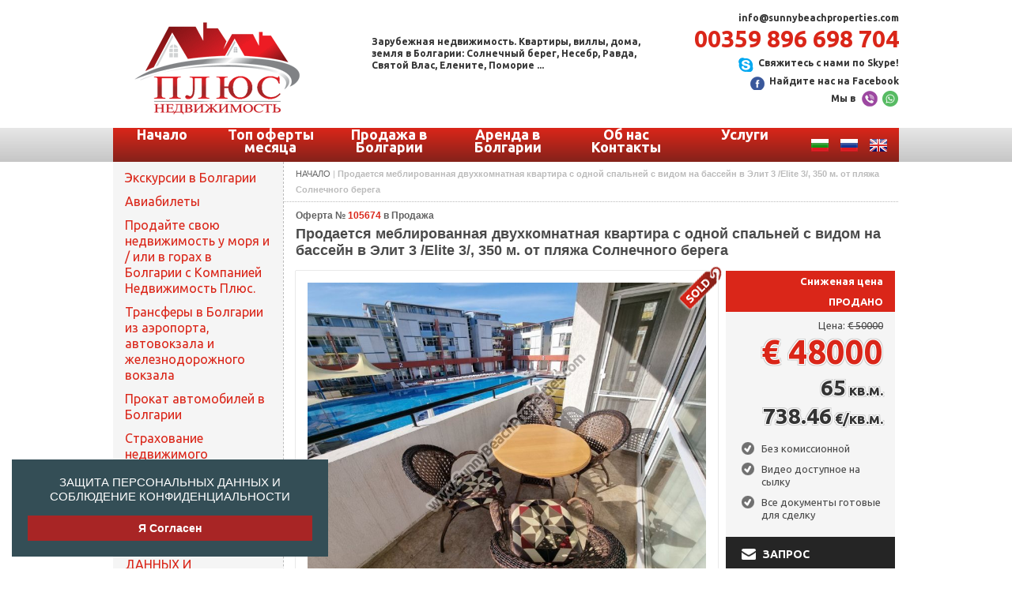

--- FILE ---
content_type: text/html; charset=UTF-8
request_url: https://sunnybeachproperties.com/ru/offer/105674.html
body_size: 17920
content:
<!DOCTYPE html PUBLIC "-//W3C//DTD XHTML 1.0 Transitional//EN" "http://www.w3.org/TR/xhtml1/DTD/xhtml1-transitional.dtd">
<html xmlns="http://www.w3.org/1999/xhtml">
<head>
  <meta http-equiv="Content-Type" content="text/html; charset=UTF-8" />
  <meta name="title" content="Продается меблированная двухкомнатная квартира с одной спальней с видом  на бассейн в Элит 3 /Elite 3/, 350 м. от пляжа Солнечного берега - Sunnybeach Properties - Зарубежная недвижимость. Квартиры, виллы, дома, земля в Болгарии. Солнечный берег, Несебр, Равда ..." />
<meta name="description" content="€48000; 65 m2; Квартира - 2-хкомнатный/с 1 спальней; Курорт Солнечный берег" />
<meta name="robots" content="index, follow" />
<meta name="keywords" content="Продажа в Болгарии, Кризисные вторички в акции, Студии на расспродажа, Студии до 30000 евро, Студии от 30000 евро, С видом на море, на пляжа, 2-хкомнатные/с 1 спальней распродаж, Пентхаусы, до  36000 евро, от 36000 -55000евро, от 55000 евро, С видом на море, на пляжа, 3-хкомнатные/с 2 спальнями распрода, Пентхаусы, до 40000 евро, 40000 - 60000 евро, от 60000 евро, С видом на море, на самом пляже" />
<meta name="language" content="bg" />
  <title>Продается меблированная двухкомнатная квартира с одной спальней с видом  на бассейн в Элит 3 /Elite 3/, 350 м. от пляжа Солнечного берега - Sunnybeach Properties - Зарубежная недвижимость. Квартиры, виллы, дома, земля в Болгарии. Солнечный берег, Несебр, Равда ...</title>

<link href='https://fonts.googleapis.com/css?family=Ubuntu+Condensed|Ubuntu:400,400italic,700,700italic&subset=latin,cyrillic' rel='stylesheet' type='text/css' />
<link rel="shortcut icon" href="/favicons.ico" />
<link rel="stylesheet" type="text/css" media="screen" href="/css/sunnybeach8.css" />
<link rel="stylesheet" type="text/css" media="screen" href="/css/lightbox.css" />
<link rel="stylesheet" type="text/css" media="screen" href="/css/gdpr.css?v=1" />
<!--[if lte IE 6]>
<link rel="stylesheet" type="text/css" media="screen" href="/css/site-ie6.css" />
<![endif]-->
<script type="text/javascript" src="http://ajax.googleapis.com/ajax/libs/jquery/1.7.1/jquery.min.js"></script>
<script type="text/javascript" src="/js/ng/swfobject.min.js"></script>
<meta name="p:domain_verify" content="1a028533d011d45292a8038c66efad06"/>
<script type="text/javascript" src="//s7.addthis.com/js/300/addthis_widget.js#pubid=ra-5512cd7e611109be" async="async"></script><script type="text/javascript" src="/js/prototype.js"></script>
<script type="text/javascript" src="/js/scriptaculous.js"></script>
<script type="text/javascript" src="/js/lightbox.js"></script>
<script type="text/javascript" src="/js/carousel.js"></script>
<script type="text/javascript" src="/js/site7.js"></script>
<script type="text/javascript" src="/sf/prototype/js/prototype.js"></script>
</head>
<body>
    <div id="gdprCont">
        <a href="/ru/pages/zashtita-personalynыh-dannыh-i-soblyudenie-konfidentsialynosti.html">ЗАЩИТА ПЕРСОНАЛЬНЫХ ДАННЫХ И СОБЛЮДЕНИЕ КОНФИДЕНЦИАЛЬНОСТИ</a>
    <a class="gdprButt" href="#" onclick="new Ajax.Request('/gdprconfirm', {asynchronous:true, evalScripts:false, onComplete:function(request, json){Element.hide('gdprCont')}});; return false;">Я Согласен</a>      </div>
            <div id="site-wrap">
        <div id="header" class="wrap ru" style="margin-top: 15px;">
      <a class="home" href="/"><span>Начало</span></a>
      <div id="header-title" style="top: 30px;">
                        Зарубежная недвижимость. Квартиры, виллы, дома,<br />
        земля в Болгарии: Солнечный берег, Несебр, Равда,<br />
        Святой Влас, Елените, Поморие ...
                      </div>
      <div id="header-contacts">
        <a href="javascript:void(location.href='mailto:'+String.fromCharCode(105,110,102,111,64,115,117,110,110,121,98,101,97,99,104,112,114,111,112,101,114,116,105,101,115,46,99,111,109)+'?')">info@sunnybeachproperties.com</a>
        <br />
                <h1>00359 896 698 704</h1>
        <a href="skype:carelesswhisperss?call" class="skype">Свяжитесь с нами по Skype!</a>
        <br />
        <a href="https://www.facebook.com/RealEstatesPlus" target="_blank" class="fblike">Найдите нас на Facebook</a>
        <br />
        <div class="viber">Мы в</div>
      </div>
    </div>
    <div id="main-menu-cnt">
            <div id="main-menu-wrap" class="wrap">
        <ul id="main-menu">
          <li class="lng"><a href="/en/" class="en"><span>English</span></a></li>
          <li class="lng"><a href="/ru/" class="ru"><span>Русский</span></a></li>
          <li class="lng"><a href="/bg/" class="bg"><span>Български</span></a></li>

                    <li onclick="overH(null)" class="home"><a href="/">Начало</a></li>
                    <li id="root1"><a href="/ru/category/1.html" onclick="overH('1');return false;">Топ оферты месяца</a></li>
                    <li id="root378"><a href="/ru/category/378.html" onclick="overH('378');return false;">Продажа в Болгарии</a></li>
                    <li id="root633"><a href="/ru/category/633.html" onclick="overH('633');return false;">Аренда в Болгарии</a></li>
                              <li id="rootP1"><a href="/ru/pages/ob-nas-kontakti.html">Об нас Контакты</a></li>
                    <li id="rootP3"><a href="/ru/pages/uslugi.html" onclick="overH('P3');return false;">Услуги</a></li>
          
        </ul>
      </div>
    </div>
    <div class="clear"></div>

    <div id="Zmenu" class="wrap">
      <div id="menu-cnt">
              <div id="menu1" style="display: none;">
          <div class="close" onclick="overH('1')"><span>Затвори</span></div>

                    <div class="dropdown">
          <h1><a href="/ru/offers/4.html">Топ оферты месяца</a></h1>

                              <h2><a id="ln10" href="/ru/offers/10.html">Продажи: Студии у моря на продажу до 40000 €</a></h2>
                                          <h2><a id="ln11" href="/ru/offers/11.html">Продажи: Апартаменты у моря с 1 спальней на продажу до 60000 €</a></h2>
                                          <h2><a id="ln12" href="/ru/offers/12.html">Продажи: Апартаменты у моря с 2 спальнями на продажу до 90000 €</a></h2>
                                          <h2><a id="ln16" href="/ru/offers/16.html">Продажи: Дешевляя недвижимость до 50м. от пляжа</a></h2>
                                          <h2><a id="ln828" href="/ru/offers/828.html">Недвижимость с кладовой на продажу у моря в Болгарии</a></h2>
                                          <h2><a id="ln834" href="/ru/offers/834.html">Квартиры с коридором на продажу у моря в Болгарии </a></h2>
                                          <h2><a id="ln835" href="/ru/offers/835.html">Недвижимость с ремонтом на продажу на берегу моря в Болгарии</a></h2>
                                          <h2><a id="ln836" href="/ru/offers/836.html">Недвижимость с гардеробной на продажу у моря в Болгарии</a></h2>
                                          <h2><a id="ln843" href="/ru/offers/843.html">Недвижимость у моря подходящая для пожилых и людей с ограниченной подвижностью</a></h2>
                                          <h2><a id="ln15" href="/ru/offers/15.html" class="sub" onclick="aniDisplay('sb15', 'ln15');return false;">Продажи: Дома / Виллы / Котеджи/ Дачи в акции</a></h2>
                        <ul id="sb15" style="display: none;">
                          <li><a href="/ru/offers/450.html">Дома / виллы на продажу до 20 км от пляжа</a></li>
                                    </ul>
                                          <h2><a id="ln18" href="/ru/offers/18.html">Аренды: Уникальные дома на пляжа</a></h2>
                                          <h2><a id="ln19" href="/ru/offers/19.html">Аренды: Виллы в акции</a></h2>
                                          <h2><a id="ln20" href="/ru/offers/20.html">Аренды: Апартаменты в акции</a></h2>
                                          <h2><a id="ln765" href="/ru/offers/765.html">Квартиры у моря на продажу с лужайкой и / или верандой</a></h2>
                                          <h2><a id="ln777" href="/ru/offers/777.html">Продажи: Четырехкомнатные квартиры с тремя спальнями на продажу у моря в Болгарии</a></h2>
                                          <h2><a id="ln778" href="/ru/offers/778.html">Пентхаусы на продажу у моря в Болгарии</a></h2>
                                          <h2><a id="ln784" href="/ru/offers/784.html">Квартиры с раздельными комнатами на продажу у море в Болгарии</a></h2>
                                          <h2><a id="ln785" href="/ru/offers/785.html">Мезонины на продажу у моря в Болгарии</a></h2>
                                          <h2><a id="ln796" href="/ru/offers/796.html">Таунхаусы на продажу у моря в Болгарии</a></h2>
                                          <h2><a id="ln797" href="/ru/offers/797.html">Квартиры и дома на продажу на море с собственным гаражом / парковочным местом</a></h2>
                                          <h2><a id="ln833" href="/ru/offers/833.html">Четырёхспальные квартиры на продажу у моря в Болгария </a></h2>
                                          <h2><a id="ln799" href="/ru/offers/799.html">Квартиры у моря на продажу в комплексов с внутренным / закритым бассейном у моря в Болгария </a></h2>
                                          <h2><a id="ln823" href="/ru/offers/823.html">Квартиры со стиральном помещемием на продажу у моря в Болгарии</a></h2>
                                          <h2><a id="ln824" href="/ru/offers/824.html">Недвижимость с отдельной кухней на продажу у моря в Болгарии</a></h2>
                                          <h2><a id="ln829" href="/ru/offers/829.html">Дома с собственным бассейном на продажу у моря в Болгарии</a></h2>
                                          <h2><a id="ln840" href="/ru/offers/840.html">Продажи: Студии у моря на продажу от 40000 €</a></h2>
                                          <h2><a id="ln841" href="/ru/offers/841.html">Продажи: Апартаменты у моря с 1 спальней на продажу от 60000 €</a></h2>
                                          <h2><a id="ln842" href="/ru/offers/842.html">Продажи: Апартаменты у моря с 2 спальнями на продажу от 90000 €</a></h2>
                                </div>

                    <div class="dropdown">
          <h1><a href="/ru/offers/399.html">Топ оферты в Продажа</a></h1>

                              <h2><a id="ln445" href="/ru/offers/445.html" class="sub" onclick="aniDisplay('sb445', 'ln445');return false;">Апартаменты с 2 спальнями</a></h2>
                        <ul id="sb445" style="display: none;">
                          <li><a href="/ru/offers/447.html">3-хкомнатные 45000 - 60000 EUR</a></li>
                          <li><a href="/ru/offers/446.html">3-хкомнатные от 25000 до 45000 EUR</a></li>
                                    </ul>
                                          <h2><a id="ln441" href="/ru/offers/441.html" class="sub" onclick="aniDisplay('sb441', 'ln441');return false;">Апартаменты с 1 спальней</a></h2>
                        <ul id="sb441" style="display: none;">
                          <li><a href="/ru/offers/444.html">2-хкомнатные 40000 - 55000 EUR</a></li>
                          <li><a href="/ru/offers/443.html">2-хкомнатные 30000 - 40000 EUR</a></li>
                          <li><a href="/ru/offers/442.html">2-хкомнатные 15000 - 30000 EUR</a></li>
                                    </ul>
                                          <h2><a id="ln726" href="/ru/offers/726.html">Недвижимость на продажу БЕЗ или с ниской таксой обслужевания</a></h2>
                                          <h2><a id="ln725" href="/ru/offers/725.html">Квартиры на продажу в жилом зданием</a></h2>
                                          <h2><a id="ln420" href="/ru/offers/420.html">Элитные вторички дешево</a></h2>
                                          <h2><a id="ln415" href="/ru/offers/415.html" class="sub" onclick="aniDisplay('sb415', 'ln415');return false;">Дома и виллы на продажу в акции</a></h2>
                        <ul id="sb415" style="display: none;">
                          <li><a href="/ru/offers/416.html">Дома с 2 спальнями на продажу</a></li>
                          <li><a href="/ru/offers/417.html">Дома с 3 спальнями на продажу</a></li>
                          <li><a href="/ru/offers/418.html">Дома с 4 спальнями на продажу</a></li>
                          <li><a href="/ru/offers/733.html">Дома с 5 спальнями на продажу</a></li>
                          <li><a href="/ru/offers/734.html">Дома с 6 и больше спальнями на продажу</a></li>
                                    </ul>
                                          <h2><a id="ln400" href="/ru/offers/400.html" class="sub" onclick="aniDisplay('sb400', 'ln400');return false;">Вторички в акции</a></h2>
                        <ul id="sb400" style="display: none;">
                          <li><a href="/ru/offers/438.html">Студии /Однокомнатные</a></li>
                          <li><a href="/ru/offers/437.html">Квартиры на рассрочки до 2,3,4,5лет</a></li>
                          <li><a href="/ru/offers/429.html">Квартиры  на рассрочки  до 1 год</a></li>
                          <li><a href="/ru/offers/425.html">Дешевлее до 50м. от пляжа</a></li>
                          <li><a href="/ru/offers/419.html">Дома / виллы с видом на море на продажу</a></li>
                          <li><a href="/ru/offers/414.html">Комплекс в акции</a></li>
                          <li><a href="/ru/offers/413.html">Вторички вид на море, на пляжя</a></li>
                          <li><a href="/ru/offers/412.html">4-хкомнатные в акции</a></li>
                          <li><a href="/ru/offers/408.html">3-хкомнатные в акции</a></li>
                          <li><a href="/ru/offers/401.html">Студии в акции</a></li>
                                    </ul>
                                          <h2><a id="ln720" href="/ru/offers/720.html">Акция для срочной продажи</a></h2>
                                          <h2><a id="ln722" href="/ru/offers/722.html">Элитная недвижимость на продажу в Болгарии </a></h2>
                                          <h2><a id="ln727" href="/ru/offers/727.html">Недвижимость с видом на море на продажу в Болгарии</a></h2>
                                          <h2><a id="ln728" href="/ru/offers/728.html">Недвижимость на продажу на самом пляже в Болгарии</a></h2>
                                </div>

                    <div class="dropdown">
          <h1><a href="/ru/offers/379.html">Продажа: Кризисные вторички в акции</a></h1>

                              <h2><a id="ln398" href="/ru/offers/398.html">Дома/Виллы на расспродажа</a></h2>
                                          <h2><a id="ln396" href="/ru/offers/396.html" class="sub" onclick="aniDisplay('sb396', 'ln396');return false;">Четырехкомнатные квартиры с 3 спальнями на расспродажа</a></h2>
                        <ul id="sb396" style="display: none;">
                          <li><a href="/ru/offers/397.html">С видом на море/на пляже</a></li>
                          <li><a href="/ru/offers/751.html">Трехспальные мезонины на продажу</a></li>
                                    </ul>
                                          <h2><a id="ln390" href="/ru/offers/390.html" class="sub" onclick="aniDisplay('sb390', 'ln390');return false;">3-хкомнатные/с 2 спальнями расспродажа</a></h2>
                        <ul id="sb390" style="display: none;">
                          <li><a href="/ru/offers/395.html">С видом на море, на самом пляже</a></li>
                          <li><a href="/ru/offers/393.html">40000 - 60000 евро</a></li>
                          <li><a href="/ru/offers/394.html">от 60000 евро</a></li>
                          <li><a href="/ru/offers/392.html">до 40000 евро</a></li>
                          <li><a href="/ru/offers/391.html">Пентхаусы</a></li>
                          <li><a href="/ru/offers/723.html">Мезонины</a></li>
                                    </ul>
                                          <h2><a id="ln384" href="/ru/offers/384.html" class="sub" onclick="aniDisplay('sb384', 'ln384');return false;">2-хкомнатные/с 1 спальней расспродажа</a></h2>
                        <ul id="sb384" style="display: none;">
                          <li><a href="/ru/offers/388.html">от 55000 евро</a></li>
                          <li><a href="/ru/offers/389.html">С видом на море, на пляжа</a></li>
                          <li><a href="/ru/offers/387.html">от 36000 -55000евро</a></li>
                          <li><a href="/ru/offers/386.html">до  36000 евро</a></li>
                          <li><a href="/ru/offers/385.html">Пентхаусы</a></li>
                          <li><a href="/ru/offers/724.html">Мезонины</a></li>
                                    </ul>
                                          <h2><a id="ln380" href="/ru/offers/380.html" class="sub" onclick="aniDisplay('sb380', 'ln380');return false;">Студии на расспродажа</a></h2>
                        <ul id="sb380" style="display: none;">
                          <li><a href="/ru/offers/383.html">С видом на море, на пляжа</a></li>
                          <li><a href="/ru/offers/382.html">Студии от 30000 евро</a></li>
                          <li><a href="/ru/offers/381.html">Студии до 30000 евро</a></li>
                                    </ul>
                                </div>

                    <div class="dropdown">
          <h1><a href="/ru/offers/634.html">Аренда: Топ оферты со скидками на Лето 2025</a></h1>

                              <h2><a id="ln635" href="/ru/offers/635.html">Аренда Дома/Виллы на пляжа в акции</a></h2>
                                          <h2><a id="ln636" href="/ru/offers/636.html">Аренда Дома/Виллы на горы в акции</a></h2>
                                          <h2><a id="ln637" href="/ru/offers/637.html" class="sub" onclick="aniDisplay('sb637', 'ln637');return false;">Аренда Апартаментов на море в акции</a></h2>
                        <ul id="sb637" style="display: none;">
                          <li><a href="/ru/offers/638.html">Студии в акции</a></li>
                          <li><a href="/ru/offers/643.html">2-хкомнатные  в акции</a></li>
                          <li><a href="/ru/offers/649.html">3-хкомнатные в акции</a></li>
                          <li><a href="/ru/offers/655.html">4-хкомнатные в акции</a></li>
                                    </ul>
                                          <h2><a id="ln656" href="/ru/offers/656.html" class="sub" onclick="aniDisplay('sb656', 'ln656');return false;">Аренда Апартаментов на горы в акции</a></h2>
                        <ul id="sb656" style="display: none;">
                          <li><a href="/ru/offers/657.html">Студии</a></li>
                          <li><a href="/ru/offers/658.html">2-хкомнатные</a></li>
                          <li><a href="/ru/offers/659.html">3-хкомнатные</a></li>
                                    </ul>
                                          <h2><a id="ln721" href="/ru/offers/721.html">Акция аренды на раннего бронирования на лето 2025</a></h2>
                                </div>

                    <div class="dropdown">
          <h1><a href="/ru/offers/764.html">Топ Акции 2025 на недвижимости у моря в Болгарии</a></h1>

                    </div>

                    <div class="dropdown">
          <h1><a href="/ru/offers/13.html">Продажи: Квартиры в Рассрочкой до 1 год</a></h1>

                    </div>

                    <div class="dropdown">
          <h1><a href="/ru/offers/769.html">Недвижимость на море по цен ниже рыночной стоимости</a></h1>

                    </div>

                    <div class="dropdown">
          <h1><a href="/ru/offers/14.html">Продажби: Квартиры в Рассрочкой от 1 до 2 лет</a></h1>

                    </div>

                    <div class="dropdown">
          <h1><a href="/ru/offers/774.html">Квартиры под рыночной стоимости за СРОЧНОЙ ПРОДАЖИ с готовыми документами для сделку</a></h1>

                    </div>

                    <div class="dropdown">
          <h1><a href="/ru/offers/775.html">Топ Акции Лето 2025 Черная Пятница на Недвижимости в Болгарии</a></h1>

                    </div>

                    <div class="dropdown">
          <h1><a href="/ru/offers/776.html">Недвижимость у моря со специальной скидкой на 25-летний юбилей опыта работы в сфере недвижимости у моря</a></h1>

                    </div>

                    <div class="dropdown">
          <h1><a href="/ru/offers/786.html">Квартиры и дома на продажу с доступным видео по ссылке</a></h1>

                    </div>

                    <div class="dropdown">
          <h1><a href="/ru/offers/837.html">Элитная недвижимость с видом на море на продажу у моря в Болгарии</a></h1>

                    </div>

          
        </div>
        <div class="clear"></div>
              <div id="menu378" style="display: none;">
          <div class="close" onclick="overH('378')"><span>Затвори</span></div>

                    <div class="dropdown">
          <h1><a href="/ru/offers/451.html">Южное побережье</a></h1>

                              <h2><a id="ln453" href="/ru/offers/453.html">Квартиры на продажу видом на моря</a></h2>
                                          <h2><a id="ln452" href="/ru/offers/452.html">Дома / Виллы с видом на море на продажу </a></h2>
                                          <h2><a id="ln454" href="/ru/offers/454.html" class="sub" onclick="aniDisplay('sb454', 'ln454');return false;">Солнечный берег</a></h2>
                        <ul id="sb454" style="display: none;">
                          <li><a href="/ru/offers/462.html">Недвижимость с видом на моря на Солнечном берегу</a></li>
                          <li><a href="/ru/offers/461.html">Недвижимость на продажу на пляже на Солнечном берегу</a></li>
                          <li><a href="/ru/offers/455.html">Недвижимость на продажу до 200м. от пляжа Солнечного берега</a></li>
                          <li><a href="/ru/offers/731.html">Недвижимость на продажу 200 - 500 м. от пляжа Солнечного берега</a></li>
                          <li><a href="/ru/offers/730.html">Недвижимость на продажу в 50 метров от пляжа на Солнечному берегу</a></li>
                          <li><a href="/ru/offers/763.html">Дома с 1 спальней на продажу в и вблизи Солнечном берегу</a></li>
                          <li><a href="/ru/offers/768.html">Квартиры на продажу в комплексов с внутренным бассейном на Солнечному берегу, Болгария</a></li>
                          <li><a href="/ru/offers/801.html">Четырехкомнатные квартиры у моря на продажу Солнечный берег Болгария</a></li>
                          <li><a href="/ru/offers/732.html">Недвижимость на продажу 500 - 1000 м. от пляжа Солнечного берега</a></li>
                          <li><a href="/ru/offers/737.html">Недвижимость на продажу от 1000м. от пляжа Солнечного берега</a></li>
                          <li><a href="/ru/offers/460.html">Недвижимость без или с мало таксы обслужевания</a></li>
                          <li><a href="/ru/offers/463.html">Недвижимость для продажи вблизи круглогодичнего супермаркета Мадост</a></li>
                          <li><a href="/ru/offers/464.html">Недвижимость на продажу в  ЦЕНТРЕ Солнечный берег</a></li>
                          <li><a href="/ru/offers/729.html">Недвижимость для продажи вблизи супермаркета ММ</a></li>
                          <li><a href="/ru/offers/467.html">Элитная недвижимость на продажу на Солнечному берегу</a></li>
                          <li><a href="/ru/offers/456.html">Апартаменты на продажу в апарт-отелей для летнего отдыха</a></li>
                          <li><a href="/ru/offers/488.html">Дома / Виллы /Котеджи на продажу до 10км от Солнечного берега</a></li>
                          <li><a href="/ru/offers/494.html">Дома / Виллы /Котеджи на продажу до 20 км от Солнечного берега</a></li>
                          <li><a href="/ru/offers/739.html">Недвижимость на продажу вблизи пляжа Какао бийч /Cacao Beach/</a></li>
                          <li><a href="/ru/offers/735.html">Дома с 2 спальнями на продажу в и вблизи Солнечном берегу</a></li>
                          <li><a href="/ru/offers/736.html">Дома с 3 спальнями на продажу в и вблизи Солнечном берегу</a></li>
                          <li><a href="/ru/offers/750.html">Квартиры для продажи в Солнечном берегу для людей с ограниченной подвижностью</a></li>
                          <li><a href="/ru/offers/754.html">Мезонины на продажу на Солнечному берегу</a></li>
                          <li><a href="/ru/offers/755.html">Пентхаусы на продажу на Солнечному берегу</a></li>
                          <li><a href="/ru/offers/760.html">Трехкомнатные квартиры у моря на продажу Солнечный берег Болгария</a></li>
                          <li><a href="/ru/offers/761.html">Двухкомнатные квартиры у моря на продажу Солнечный берег Болгария</a></li>
                          <li><a href="/ru/offers/762.html">Квартиры на продажу в жилом зданием на Солнечному берегу</a></li>
                          <li><a href="/ru/offers/766.html">Квартиры на продажу в рассрочкой на 2 года на Солнечному берегу</a></li>
                          <li><a href="/ru/offers/767.html">Квартиры с камин на продажу на Солнечному берегу, Болгария</a></li>
                          <li><a href="/ru/offers/770.html">Недвижимость на продажу Солнечный берег - Восток</a></li>
                          <li><a href="/ru/offers/787.html">Дома и виллы с 4 спальнями на продажу в районе Солнечного берега Болгария</a></li>
                          <li><a href="/ru/offers/790.html">Квартиры с лужайкой или верандой на продажу на Солнечном берегу Болгария </a></li>
                          <li><a href="/ru/offers/795.html">Квартиры на продажу вблизи супермаркет Жанет сити маркет Солнечный берег Болгария</a></li>
                          <li><a href="/ru/offers/806.html">Однокомнатные квартиры студии на продажу у моря Солнечный берег Болгария</a></li>
                          <li><a href="/ru/offers/808.html">Недвижимость для продажи вблизи круглогодичнего супермаркета Т-Маркет</a></li>
                          <li><a href="/ru/offers/810.html">Квартиры с раздельными комнатами на продажу у море, Солнечный берег, Болгария</a></li>
                          <li><a href="/ru/offers/818.html">Квартиры у моря на продажу Солнечный берег - Восток, Болгария /рядом с пляжя/</a></li>
                          <li><a href="/ru/offers/830.html">Недвижимость для продажи вблизи круглогодичнего супермаркета Лидл /Lidl</a></li>
                          <li><a href="/ru/offers/832.html">Четырёхспальные квартиры на продажу у моря, Солнечный берег, Болгария </a></li>
                          <li><a href="/ru/offers/839.html">Элитная недвижимость с видом на море на продажу у моря, Солнечный берег, Болгария</a></li>
                                    </ul>
                                          <h2><a id="ln495" href="/ru/offers/495.html" class="sub" onclick="aniDisplay('sb495', 'ln495');return false;">Святой Влас</a></h2>
                        <ul id="sb495" style="display: none;">
                          <li><a href="/ru/offers/497.html">Квартиры на продажу с видом на моря в Святом Власе</a></li>
                          <li><a href="/ru/offers/496.html">Дома / Виллы /Таунхаусы на продажу с видом на море в Святом Власе</a></li>
                          <li><a href="/ru/offers/752.html">Элитная недвижимость на продажу в Святом Власе</a></li>
                          <li><a href="/ru/offers/753.html">Апартаменты на продажу в апарт-отелей для летнего отдыха</a></li>
                          <li><a href="/ru/offers/757.html">Мезонины на продажу в Святом Власе</a></li>
                          <li><a href="/ru/offers/793.html">Четырёхспальные квартиры на продажу у моря в Святом Власе Болгария </a></li>
                          <li><a href="/ru/offers/798.html">Квартиры у моря на продажу в комплексов с внутренным бассейном в Святом Власе Болгария </a></li>
                          <li><a href="/ru/offers/740.html">Недвижимость для продажи вблизи супермаркета Меркурий</a></li>
                          <li><a href="/ru/offers/741.html">Недвижимость на продажу на пляже в Святом Власе</a></li>
                          <li><a href="/ru/offers/742.html">Недвижимость на продажу в  ЦЕНТРЕ Святого Власа</a></li>
                          <li><a href="/ru/offers/743.html">Недвижимость на продажу 500 - 1000 м. от пляжа Святого Власа</a></li>
                          <li><a href="/ru/offers/744.html">Недвижимость на продажу 200 - 500 м. от пляжа Святого Власа</a></li>
                          <li><a href="/ru/offers/745.html">Квартиры на продажу в жилом зданием в Святом Власе</a></li>
                          <li><a href="/ru/offers/746.html">Недвижимость на продажу БЕЗ таксы поддержку</a></li>
                          <li><a href="/ru/offers/747.html">Недвижимость для продажи вблизи яхтпорта Марина Диневи</a></li>
                          <li><a href="/ru/offers/748.html">Недвижимость на продажу до 50 метров от пляжа Святого Власа</a></li>
                          <li><a href="/ru/offers/749.html">Недвижимость на продажу до 200м. от пляжа Святого Власа</a></li>
                          <li><a href="/ru/offers/756.html">Пентхаусы на продажу в Святом Власе</a></li>
                          <li><a href="/ru/offers/772.html">Дома / Виллы /Таунхаусы на продажу с двумя спалнями в Святом Власе Болгария</a></li>
                          <li><a href="/ru/offers/773.html">Таунхаусы на продажу в Святом Власе</a></li>
                          <li><a href="/ru/offers/791.html">Квартиры с лужайкой или верандой на продажу в Святом  Власе Болгария </a></li>
                          <li><a href="/ru/offers/800.html">Трехкомнатные / двухспальные квартиры на продажу у моря в Святом Власе Болгария</a></li>
                          <li><a href="/ru/offers/794.html">Четырёхкомнатные квартиры на продажу у моря в Святом Власе Болгария </a></li>
                          <li><a href="/ru/offers/807.html">Однокомнатные квартиры студии на продажу у моря Святой Влас Болгария</a></li>
                          <li><a href="/ru/offers/809.html">Двухкомнатные квартиры у моря на продажу Святой Влас Болгария</a></li>
                          <li><a href="/ru/offers/811.html">Квартиры с раздельными комнатами на продажу у море, Святой Влас, Болгария</a></li>
                          <li><a href="/ru/offers/838.html">Элитная недвижимость с видом на море на продажу у моря, Святой Влас, Болгария</a></li>
                                    </ul>
                                          <h2><a id="ln510" href="/ru/offers/510.html" class="sub" onclick="aniDisplay('sb510', 'ln510');return false;">Элените</a></h2>
                        <ul id="sb510" style="display: none;">
                          <li><a href="/ru/offers/511.html">Квартиры с видом на моря на продажу в Элените Болгария</a></li>
                          <li><a href="/ru/offers/813.html">Двухкомнатные квартиры на продажу у моря Элените Болгария</a></li>
                          <li><a href="/ru/offers/812.html">Однокомнатные квартиры студии на продажу у моря Элените Болгария</a></li>
                          <li><a href="/ru/offers/814.html">Трехкомнатные квартиры на продажу у моря Элените Болгария</a></li>
                          <li><a href="/ru/offers/815.html">Квартиры на продажу на пляже в Элените Болгария</a></li>
                          <li><a href="/ru/offers/816.html">Квартиры с раздельными комнатами на продажу у море в Элените Болгария</a></li>
                          <li><a href="/ru/offers/817.html">Роскошно меблированные апартаменты на берегу моря в Элените Болгария</a></li>
                                    </ul>
                                          <h2><a id="ln517" href="/ru/offers/517.html" class="sub" onclick="aniDisplay('sb517', 'ln517');return false;">Несебр</a></h2>
                        <ul id="sb517" style="display: none;">
                          <li><a href="/ru/offers/518.html">Квартиры с видом на моря на продажу в г. Несебр Болгария</a></li>
                          <li><a href="/ru/offers/825.html">Квартиры у моря на продажу в центре г. Несебр Болгария</a></li>
                          <li><a href="/ru/offers/826.html">Квартиры у моря на продажу до 200м от пляжя в г. Несебр Болгария</a></li>
                          <li><a href="/ru/offers/827.html">Квартиры у моря на продажу в жилом доме в г. Несебр Болгария</a></li>
                                    </ul>
                                          <h2><a id="ln523" href="/ru/offers/523.html" class="sub" onclick="aniDisplay('sb523', 'ln523');return false;">Равда</a></h2>
                        <ul id="sb523" style="display: none;">
                          <li><a href="/ru/offers/524.html">Квартиры с видом на моря на продажу Равда Болгария</a></li>
                          <li><a href="/ru/offers/819.html">Элитная недвижимость на продажу у моря Равда Болгария</a></li>
                          <li><a href="/ru/offers/780.html">Квартиры на продажу на пляже Равды Болгария</a></li>
                          <li><a href="/ru/offers/781.html">Квартиры в жилом доме на продажу в Равда Болгария</a></li>
                          <li><a href="/ru/offers/783.html">Квартиры на продажу без или с ниской таксой обслужевания в Равда Болгария</a></li>
                          <li><a href="/ru/offers/788.html">Квартиры на продажу до 200м от пляже Равды Болгария</a></li>
                          <li><a href="/ru/offers/789.html">Квартиры на продажу в центре Равды Болгария</a></li>
                          <li><a href="/ru/offers/792.html">Квартиры с лужайкой или верандой на продажу Равда Болгария </a></li>
                          <li><a href="/ru/offers/779.html">Пентхаусы на продажу в Равда Болгария</a></li>
                          <li><a href="/ru/offers/802.html">Однокомнатные квартиры студии на продажу у моря Равда Болгария</a></li>
                          <li><a href="/ru/offers/803.html">Двухкомнатные квартиры у моря на продажу Равда Болгария</a></li>
                          <li><a href="/ru/offers/804.html">Трехкомнатные квартиры у моря на продажу Равда Болгария</a></li>
                          <li><a href="/ru/offers/805.html">Четырехкомнатные квартиры у моря на продажу Равда Болгария</a></li>
                          <li><a href="/ru/offers/831.html">Недвижимость для продажи вблизи круглогодичнего супермаркета Лидл /Lidl</a></li>
                                    </ul>
                                          <h2><a id="ln530" href="/ru/offers/530.html">Ахелой</a></h2>
                                          <h2><a id="ln536" href="/ru/offers/536.html" class="sub" onclick="aniDisplay('sb536', 'ln536');return false;">Поморие</a></h2>
                        <ul id="sb536" style="display: none;">
                          <li><a href="/ru/offers/758.html">Недвижимость с видом на моря на продажу в Поморие</a></li>
                          <li><a href="/ru/offers/759.html">Недвижимость на продажу на самом пляже в Поморие</a></li>
                          <li><a href="/ru/offers/771.html">Квартиры на продажу в жилым зданиям в г. Поморие, Болгария</a></li>
                          <li><a href="/ru/offers/820.html">Квартиры у моря на продажу до 200м от пляжя в Поморие Болгария</a></li>
                          <li><a href="/ru/offers/822.html">Роскошно меблированные квартиры у моря в Поморие Болгария</a></li>
                          <li><a href="/ru/offers/821.html">Квартиры у моря на продажу в центре г. Поморие Болгария </a></li>
                                    </ul>
                                          <h2><a id="ln550" href="/ru/offers/550.html">Лозенец</a></h2>
                                          <h2><a id="ln555" href="/ru/offers/555.html">Кошарица</a></h2>
                                          <h2><a id="ln738" href="/ru/offers/738.html">Недвижимость на продажу на южном побережьем от 1000м. от пляжа</a></h2>
                                </div>

                    <div class="dropdown">
          <h1><a href="/ru/offers/563.html">Северное побережье</a></h1>

                              <h2><a id="ln564" href="/ru/offers/564.html">Виллы с видом на море в Балчике</a></h2>
                                          <h2><a id="ln558" href="/ru/offers/558.html">Двухкомнатные/С 1 спальней</a></h2>
                                          <h2><a id="ln565" href="/ru/offers/565.html">Апартаменты с видом на моря</a></h2>
                                          <h2><a id="ln566" href="/ru/offers/566.html">Балчик -  гольф и пляж</a></h2>
                                          <h2><a id="ln588" href="/ru/offers/588.html">Каварна гольф и пляж</a></h2>
                                          <h2><a id="ln593" href="/ru/offers/593.html">Бяла</a></h2>
                                </div>

                    <div class="dropdown">
          <h1><a href="/ru/offers/719.html">Ски курорты</a></h1>

                              <h2><a id="ln601" href="/ru/offers/601.html">Горнолыжый курорт Банско</a></h2>
                                </div>

          
        </div>
        <div class="clear"></div>
              <div id="menu633" style="display: none;">
          <div class="close" onclick="overH('633')"><span>Затвори</span></div>

                    <div class="dropdown">
          <h1><a href="/ru/offers/660.html">Аренда на Южном побережием</a></h1>

                              <h2><a id="ln661" href="/ru/offers/661.html">Аренда виллы с видом на море</a></h2>
                                          <h2><a id="ln662" href="/ru/offers/662.html">Аренда квариры с видом на море</a></h2>
                                          <h2><a id="ln663" href="/ru/offers/663.html">Нессебр</a></h2>
                                          <h2><a id="ln665" href="/ru/offers/665.html">Аренда на Солнечному  берегу</a></h2>
                                          <h2><a id="ln671" href="/ru/offers/671.html">Аренда в Светом Власе</a></h2>
                                          <h2><a id="ln678" href="/ru/offers/678.html">Ахелой</a></h2>
                                          <h2><a id="ln680" href="/ru/offers/680.html">Элените</a></h2>
                                          <h2><a id="ln684" href="/ru/offers/684.html">Равда</a></h2>
                                </div>

                    <div class="dropdown">
          <h1><a href="/ru/offers/687.html">Аренда на Северном побережием</a></h1>

                              <h2><a id="ln690" href="/ru/offers/690.html">Аренда в Балчике</a></h2>
                                </div>

                    <div class="dropdown">
          <h1><a href="/ru/offers/692.html">Аренда на горнолыжным  курортам</a></h1>

                              <h2><a id="ln693" href="/ru/offers/693.html">Банско</a></h2>
                                          <h2><a id="ln696" href="/ru/offers/696.html">Пампорово</a></h2>
                                </div>

          
        </div>
        <div class="clear"></div>
                    <div id="menuP1" style="display: none;">
          <div class="close" onclick="overH('P1')"><span>Затвори</span></div>

          
        </div>
        <div class="clear"></div>
              <div id="menuP3" style="display: none;">
          <div class="close" onclick="overH('P3')"><span>Затвори</span></div>

                    <div class="dropdown">
          <h1><a href="/ru/pages/%D1%8Dkskursii-v-bolgarii.html">Экскурсии в Болгарии</a></h1>

                              <h2><a id="lnP9" href="/ru/pages/%D1%8Dkskursii-v-bolgarii-solnechn%D1%8Bj-bereg-kazanl%D1%8Bk-prazdnik-roz%D1%8B-05-06-07-06-pamyatnik-shipka.html">Солнечный берег - Казанлык - Праздник розы /05.06-07.06/- Памятник Шипка</a></h2>
                                          <h2><a id="lnP10" href="/ru/pages/%D1%8Dkskursii-v-bolgarii-solnechn%D1%8Bj-bereg-kazanl%D1%8Bk-shipka-derevnya-skobelevo.html">Солнечный берег - Казанлык - Шипка - деревня Скобелево</a></h2>
                                          <h2><a id="lnP11" href="/ru/pages/%D1%8Dkskursii-v-bolgarii-solnechn%D1%8Bj-bereg-sozopoly-zamok-ravadinovo-zapovednik-ropotamo.html">Солнечный берег - Созополь - Замок Равадиново - Заповедник Ропотамо</a></h2>
                                          <h2><a id="lnP12" href="/ru/pages/%D1%8Dkskursii-v-bolgarii-solnechn%D1%8Bj-bereg-varna-delyfinarij.html">Солнечный берег - Варна - Дельфинарий</a></h2>
                                          <h2><a id="lnP13" href="/ru/pages/%D1%8Dkskursii-v-bolgarii-solnechn%D1%8Bj-bereg-aladzha-monast%D1%8Br-balchik-m%D1%8Bs-kaliakra-plyazh-bolata.html">Солнечный берег - Аладжа Монастыр - Балчик - мыс Калиакра - пляж Болата</a></h2>
                                          <h2><a id="lnP14" href="/ru/pages/%D1%8Dkskursii-v-bolgarii-solnechn%D1%8Bj-bereg-burgas-torgov%D1%8Bj-tsentr-v-burgase.html">Солнечный берег - Бургас - Торговый центр в Бургасе</a></h2>
                                          <h2><a id="lnP15" href="/ru/pages/%D1%8Dkskursii-v-bolgarii-solnechn%D1%8Bj-bereg-burgas-torgov%D1%8Bj-tsentr-shoping-na-pokupki.html">Солнечный берег - Бургас Торговый центр - шопинг - на покупки</a></h2>
                                          <h2><a id="lnP16" href="/ru/pages/%D1%8Dkskursii-v-bolgarii-solnechn%D1%8Bj-bereg-veliko-t%D1%8Brnovo-arbanasi.html">Солнечный берег - Велико Тырново - Арбанаси</a></h2>
                                </div>

                    <div class="dropdown">
          <h1><a href="/ru/pages/aviabilet%D1%8B.html">Авиабилеты</a></h1>

                    </div>

                    <div class="dropdown">
          <h1><a href="/ru/pages/prodajte-svoyu-nedvizhimosty-u-morya-i-ili-v-gorah-v-bolgarii-s-kompaniej-nedvizhimosty-plyus-.html">Продайте свою недвижимость у моря и / или в горах в Болгарии с Компанией Недвижимость Плюс.</a></h1>

                    </div>

                    <div class="dropdown">
          <h1><a href="/ru/pages/transfer%D1%8B-v-bolgarii-iz-a%D1%8Droporta-avtovokzala-i-zheleznodorozhnogo-vokzala.html">Трансферы в Болгарии из аэропорта, автовокзала и железнодорожного вокзала</a></h1>

                    </div>

                    <div class="dropdown">
          <h1><a href="/ru/pages/prokat-avtomobilej-v-bolgarii.html">Прокат автомобилей в Болгарии</a></h1>

                    </div>

                    <div class="dropdown">
          <h1><a href="/ru/pages/strahovanie-nedvizhimogo-imushtestva-v-bolgarii.html">Cтрахование недвижимого имущества в Болгарии</a></h1>

                    </div>

                    <div class="dropdown">
          <h1><a href="/ru/pages/dizajn-interyera-i-mebelirovka.html">Дизайн интерьера и мебелировка</a></h1>

                    </div>

                    <div class="dropdown">
          <h1><a href="/ru/pages/zashtita-personalyn%D1%8Bh-dann%D1%8Bh-i-soblyudenie-konfidentsialynosti.html">ЗАЩИТА ПЕРСОНАЛЬНЫХ ДАННЫХ И СОБЛЮДЕНИЕ КОНФИДЕНЦИАЛЬНОСТИ</a></h1>

                    </div>

          
        </div>
        <div class="clear"></div>
            </div>
    </div>

    <div id="page" class="wrap">
      <div class="plc">

        
<div class="main-pages">
  <a href="/ru/pages/%D1%8Dkskursii-v-bolgarii.html">Экскурсии в Болгарии</a>
  <a href="/ru/pages/aviabilet%D1%8B.html">Авиабилеты</a>
  <a href="/ru/pages/prodajte-svoyu-nedvizhimosty-u-morya-i-ili-v-gorah-v-bolgarii-s-kompaniej-nedvizhimosty-plyus-.html">Продайте свою недвижимость у моря и / или в горах в Болгарии с Компанией Недвижимость Плюс.</a>
  <a href="/ru/pages/transfer%D1%8B-v-bolgarii-iz-a%D1%8Droporta-avtovokzala-i-zheleznodorozhnogo-vokzala.html">Трансферы в Болгарии из аэропорта, автовокзала и железнодорожного вокзала</a>
  <a href="/ru/pages/prokat-avtomobilej-v-bolgarii.html">Прокат автомобилей в Болгарии</a>
  <a href="/ru/pages/strahovanie-nedvizhimogo-imushtestva-v-bolgarii.html">Cтрахование недвижимого имущества в Болгарии</a>
  <a href="/ru/pages/dizajn-interyera-i-mebelirovka.html">Дизайн интерьера и мебелировка</a>
  <a href="/ru/pages/zashtita-personalyn%D1%8Bh-dann%D1%8Bh-i-soblyudenie-konfidentsialynosti.html">ЗАЩИТА ПЕРСОНАЛЬНЫХ ДАННЫХ И СОБЛЮДЕНИЕ КОНФИДЕНЦИАЛЬНОСТИ</a>
</div>

<div class="clear hr"></div>

<form method="post" action="/" name="login" class="smSearch">
  <div class="sect" style="clear: both; margin-bottom: 20px;">
    <h4 style="margin-bottom: 10px;">Вход для клиентов:</h4>
        <div class="cont">
      <label for="login" style="display: block; float: left; width: 55px;">E-mail:</label>
      <input type="text" name="login" id="login" style="width: 130px; margin-bottom: 5px;" /><br />
      <label for="password" style="display: block; float: left; width: 55px;">Пароль:</label>
      <input type="password" name="password" id="password" style="width: 130px;" />
      <input type="submit" name="submit" value="Вход" style="float: right; margin-top: 5px;" />
    </div>
    <div class="clear"></div>
    <div style="padding: 10px 10px 0 10px;">
      <strong><a href="/ru/subscribe.html">Подписка на новые предложения</a></strong><br />
      <br />
      <a href="/register.html">Регистрация</a><br />
      <a href="/lost_password.html">Забыли свой пароль</a>
    </div>
  </div>
</form>

<div class="clear hr"></div>

<form method="post" action="/ru/search.html" name="search" class="smSearch">

  <div class="cont" style="margin-top: 15px;">
    <input type="checkbox" name="offer_sell" id="offer_sell" value="1"  />
    <label for="offer_sell" class="main">Поиск в Продажы</label>
  </div>
  <div class="cont">
    <input type="checkbox" name="offer_rent" id="offer_rent" value="1"  />
    <label for="offer_rent" class="main">Поиск в Аренды</label>
  </div>

  <h3 id="hType" onclick="aniDisplay('smType', 'hType');"><span>Тип недвижимости</span></h3>
  <div id="smType"  style="display: none">
    <ul>
          <li>
        <input type="checkbox" name="type_1" id="type_1" value="1"  onclick="toggleAll('type_1', 'smType1')" />
        <label for="type_1">Квартира</label>
      </li>
          <li class="sub">
        <input type="checkbox" name="type_9" id="type_9" value="1"  class="smType1" />
        <label for="type_9">Однокомнатный/Студио</label>
      </li>
          <li class="sub">
        <input type="checkbox" name="type_10" id="type_10" value="1"  class="smType1" />
        <label for="type_10">2-хкомнатный/с 1 спальней</label>
      </li>
          <li class="sub">
        <input type="checkbox" name="type_12" id="type_12" value="1"  class="smType1" />
        <label for="type_12">3-хкомнатный/с 2 спальнями</label>
      </li>
          <li class="sub">
        <input type="checkbox" name="type_13" id="type_13" value="1"  class="smType1" />
        <label for="type_13">4-хкомнатный/с 3 спальнями</label>
      </li>
          <li class="sub">
        <input type="checkbox" name="type_17" id="type_17" value="1"  class="smType1" />
        <label for="type_17">Мезонин</label>
      </li>
          <li class="sub">
        <input type="checkbox" name="type_18" id="type_18" value="1"  class="smType1" />
        <label for="type_18">Пентхаус</label>
      </li>
          <li class="sub">
        <input type="checkbox" name="type_25" id="type_25" value="1"  class="smType1" />
        <label for="type_25">5-хкомнатный/с 4 спальнями</label>
      </li>
          <li>
        <input type="checkbox" name="type_2" id="type_2" value="1"  onclick="toggleAll('type_2', 'smType2')" />
        <label for="type_2">Дом/Вилла</label>
      </li>
          <li class="sub">
        <input type="checkbox" name="type_14" id="type_14" value="1"  class="smType2" />
        <label for="type_14">с 2 спальнями</label>
      </li>
          <li class="sub">
        <input type="checkbox" name="type_15" id="type_15" value="1"  class="smType2" />
        <label for="type_15">с 3 спальнями</label>
      </li>
          <li class="sub">
        <input type="checkbox" name="type_16" id="type_16" value="1"  class="smType2" />
        <label for="type_16">с 4 спальнями</label>
      </li>
          <li class="sub">
        <input type="checkbox" name="type_23" id="type_23" value="1"  class="smType2" />
        <label for="type_23">с 5 спальнями</label>
      </li>
          <li class="sub">
        <input type="checkbox" name="type_24" id="type_24" value="1"  class="smType2" />
        <label for="type_24">с больше чем 5 спальней</label>
      </li>
          <li class="sub">
        <input type="checkbox" name="type_28" id="type_28" value="1"  class="smType2" />
        <label for="type_28">с 1 спальней</label>
      </li>
          <li>
        <input type="checkbox" name="type_4" id="type_4" value="1"  onclick="toggleAll('type_4', 'smType4')" />
        <label for="type_4">Этаж от дома</label>
      </li>
          <li>
        <input type="checkbox" name="type_5" id="type_5" value="1"  onclick="toggleAll('type_5', 'smType5')" />
        <label for="type_5">Земельный участок</label>
      </li>
          <li>
        <input type="checkbox" name="type_6" id="type_6" value="1"  onclick="toggleAll('type_6', 'smType6')" />
        <label for="type_6">Сельскохозяйственная земля</label>
      </li>
          <li>
        <input type="checkbox" name="type_7" id="type_7" value="1"  onclick="toggleAll('type_7', 'smType7')" />
        <label for="type_7">Коммерческая недвижимость</label>
      </li>
          <li class="sub">
        <input type="checkbox" name="type_8" id="type_8" value="1"  class="smType7" />
        <label for="type_8">Магазин</label>
      </li>
          <li class="sub">
        <input type="checkbox" name="type_11" id="type_11" value="1"  class="smType7" />
        <label for="type_11">Офис</label>
      </li>
          <li class="sub">
        <input type="checkbox" name="type_21" id="type_21" value="1"  class="smType7" />
        <label for="type_21">Отель</label>
      </li>
          <li class="sub">
        <input type="checkbox" name="type_22" id="type_22" value="1"  class="smType7" />
        <label for="type_22">Ресторан</label>
      </li>
          <li>
        <input type="checkbox" name="type_19" id="type_19" value="1"  onclick="toggleAll('type_19', 'smType19')" />
        <label for="type_19">Таунхаус</label>
      </li>
          <li>
        <input type="checkbox" name="type_20" id="type_20" value="1"  onclick="toggleAll('type_20', 'smType20')" />
        <label for="type_20">Комплекс</label>
      </li>
          <li>
        <input type="checkbox" name="type_26" id="type_26" value="1"  onclick="toggleAll('type_26', 'smType26')" />
        <label for="type_26">Жилое здание</label>
      </li>
          <li>
        <input type="checkbox" name="type_27" id="type_27" value="1"  onclick="toggleAll('type_27', 'smType27')" />
        <label for="type_27">Гараж</label>
      </li>
        </ul>
  </div>

  <div class="sect">
    <h4>Цена (€):</h4>
    <div class="cont">
      <label for="price_from">от:</label>
      <input type="text" name="price_from" id="price_from" value=""  />
      &nbsp;
      <label for="price_to">до:</label>
      <input type="text" name="price_to" id="price_to" value=""  />
    </div>
  </div>

  <div class="sect">
    <h4>Площадь (кв.м.):</h4>
    <div class="cont">
      <label for="area_from">от:</label>
      <input type="text" name="area_from" id="area_from" value=""  />
      &nbsp;
      <label for="area_to">до:</label>
      <input type="text" name="area_to" id="area_to" value=""  />
    </div>
  </div>

  <div class="sect">
    <h4>Брой спальни:</h4>
    <div class="cont">
      <label for="bedrooms_from">от:</label>
      <input type="text" name="bedrooms_from" id="bedrooms_from" value=""  />
      &nbsp;
      <label for="bedrooms_to">до:</label>
      <input type="text" name="bedrooms_to" id="bedrooms_to" value=""  />
    </div>
  </div>

  <h3 id="hLoc" onclick="aniDisplay('smLoc', 'hLoc');"><span>Регион</span></h3>
  <div id="smLoc"  style="display: none">
    <ul>
          <li>
                <label for="region_1">Северное Побережье</label>
      </li>
          <li class="sub">
                <input type="checkbox" name="region_97" id="region_97" value="1"  />
                <label for="region_97">Бяла</label>
      </li>
          <li class="sub">
                <input type="checkbox" name="region_586" id="region_586" value="1"  />
                <label for="region_586">г. Балчик</label>
      </li>
          <li class="sub">
                <input type="checkbox" name="region_590" id="region_590" value="1"  />
                <label for="region_590">Каварна</label>
      </li>
          <li class="sub">
                <input type="checkbox" name="region_602" id="region_602" value="1"  />
                <label for="region_602">г. Обзор</label>
      </li>
          <li>
                <label for="region_576">Южное побережье</label>
      </li>
          <li class="sub">
                <input type="checkbox" name="region_581" id="region_581" value="1"  />
                <label for="region_581">Курорт Солнечный берег</label>
      </li>
          <li class="sub">
                <input type="checkbox" name="region_582" id="region_582" value="1"  />
                <label for="region_582">г. Несебр</label>
      </li>
          <li class="sub">
                <input type="checkbox" name="region_583" id="region_583" value="1"  />
                <label for="region_583">г. Святой Влас</label>
      </li>
          <li class="sub">
                <input type="checkbox" name="region_584" id="region_584" value="1"  />
                <label for="region_584">Равда</label>
      </li>
          <li class="sub">
                <input type="checkbox" name="region_585" id="region_585" value="1"  />
                <label for="region_585">г. Созополь</label>
      </li>
          <li class="sub">
                <input type="checkbox" name="region_588" id="region_588" value="1"  />
                <label for="region_588">Курорт Елените</label>
      </li>
          <li class="sub">
                <input type="checkbox" name="region_589" id="region_589" value="1"  />
                <label for="region_589">Лозенец</label>
      </li>
          <li class="sub">
                <input type="checkbox" name="region_591" id="region_591" value="1"  />
                <label for="region_591">Ахелой</label>
      </li>
          <li class="sub">
                <input type="checkbox" name="region_592" id="region_592" value="1"  />
                <label for="region_592">г. Поморие</label>
      </li>
          <li class="sub">
                <input type="checkbox" name="region_594" id="region_594" value="1"  />
                <label for="region_594">Черноморец</label>
      </li>
          <li class="sub">
                <input type="checkbox" name="region_595" id="region_595" value="1"  />
                <label for="region_595">г. Бургас</label>
      </li>
          <li class="sub">
                <input type="checkbox" name="region_596" id="region_596" value="1"  />
                <label for="region_596">д. Кошарица</label>
      </li>
          <li class="sub">
                <input type="checkbox" name="region_597" id="region_597" value="1"  />
                <label for="region_597">г. Царево</label>
      </li>
          <li class="sub">
                <input type="checkbox" name="region_605" id="region_605" value="1"  />
                <label for="region_605">Каблешково </label>
      </li>
          <li>
                <label for="region_579">Ски курорты</label>
      </li>
          <li class="sub">
                <input type="checkbox" name="region_587" id="region_587" value="1"  />
                <label for="region_587">г. Банско</label>
      </li>
          <li class="sub">
                <input type="checkbox" name="region_593" id="region_593" value="1"  />
                <label for="region_593">Курорт Пампорово</label>
      </li>
          <li>
                <label for="region_598">СПА курорты</label>
      </li>
          <li class="sub">
                <input type="checkbox" name="region_599" id="region_599" value="1"  />
                <label for="region_599">Баня спа курорт</label>
      </li>
          <li>
                <label for="region_600">Гольф курорты</label>
      </li>
          <li class="sub">
                <input type="checkbox" name="region_601" id="region_601" value="1"  />
                <label for="region_601">Разлог</label>
      </li>
        </ul>
  </div>

  
  <h3 id="hExtra3" onclick="aniDisplay('smExtra3', 'hExtra3');"><span>Месторасположение</span></h3>
  <div id="smExtra3"  style="display: none">
    <ul>
          <li>
        <input type="checkbox" name="extra_4" id="extra_4" value="1"  />
        <label for="extra_4">В апарткомплексе</label>
      </li>
          <li>
        <input type="checkbox" name="extra_12" id="extra_12" value="1"  />
        <label for="extra_12">В жилом зданием</label>
      </li>
          <li>
        <input type="checkbox" name="extra_30" id="extra_30" value="1"  />
        <label for="extra_30">В апартотеле</label>
      </li>
          <li>
        <input type="checkbox" name="extra_37" id="extra_37" value="1"  />
        <label for="extra_37">На самом пляже</label>
      </li>
          <li>
        <input type="checkbox" name="extra_38" id="extra_38" value="1"  />
        <label for="extra_38">Первая линия моря</label>
      </li>
          <li>
        <input type="checkbox" name="extra_39" id="extra_39" value="1"  />
        <label for="extra_39">До 200 м. от пляжа</label>
      </li>
          <li>
        <input type="checkbox" name="extra_40" id="extra_40" value="1"  />
        <label for="extra_40">Северное побережье</label>
      </li>
          <li>
        <input type="checkbox" name="extra_41" id="extra_41" value="1"  />
        <label for="extra_41">Южное побережье</label>
      </li>
          <li>
        <input type="checkbox" name="extra_42" id="extra_42" value="1"  />
        <label for="extra_42">В горнолыжном курорте</label>
      </li>
          <li>
        <input type="checkbox" name="extra_43" id="extra_43" value="1"  />
        <label for="extra_43">В спа курорте</label>
      </li>
          <li>
        <input type="checkbox" name="extra_44" id="extra_44" value="1"  />
        <label for="extra_44">В морском курорте</label>
      </li>
          <li>
        <input type="checkbox" name="extra_49" id="extra_49" value="1"  />
        <label for="extra_49">От 200 м. до 500 м. от пляжа</label>
      </li>
          <li>
        <input type="checkbox" name="extra_50" id="extra_50" value="1"  />
        <label for="extra_50">От 500 м. до 1000 м. от пляжа</label>
      </li>
          <li>
        <input type="checkbox" name="extra_51" id="extra_51" value="1"  />
        <label for="extra_51">От 1000 м. от пляжа</label>
      </li>
          <li>
        <input type="checkbox" name="extra_57" id="extra_57" value="1"  />
        <label for="extra_57">До 200 м. от ски лифта</label>
      </li>
          <li>
        <input type="checkbox" name="extra_58" id="extra_58" value="1"  />
        <label for="extra_58">От 200 м. до 500 м. от ски лифта</label>
      </li>
          <li>
        <input type="checkbox" name="extra_59" id="extra_59" value="1"  />
        <label for="extra_59">От 500 м. до 1000 м. от ски лифта</label>
      </li>
          <li>
        <input type="checkbox" name="extra_60" id="extra_60" value="1"  />
        <label for="extra_60">От 1000 м. от ски лифта</label>
      </li>
          <li>
        <input type="checkbox" name="extra_61" id="extra_61" value="1"  />
        <label for="extra_61">До ски лифта</label>
      </li>
          <li>
        <input type="checkbox" name="extra_62" id="extra_62" value="1"  />
        <label for="extra_62">До 20 км от пляжа</label>
      </li>
          <li>
        <input type="checkbox" name="extra_63" id="extra_63" value="1"  />
        <label for="extra_63">До 10 км от пляжа</label>
      </li>
          <li>
        <input type="checkbox" name="extra_65" id="extra_65" value="1"  />
        <label for="extra_65">В центре</label>
      </li>
          <li>
        <input type="checkbox" name="extra_66" id="extra_66" value="1"  />
        <label for="extra_66">Вблизи супермаркет Младост</label>
      </li>
          <li>
        <input type="checkbox" name="extra_68" id="extra_68" value="1"  />
        <label for="extra_68">До Какао биийч</label>
      </li>
          <li>
        <input type="checkbox" name="extra_69" id="extra_69" value="1"  />
        <label for="extra_69">Вблизи супермаркет ММ</label>
      </li>
          <li>
        <input type="checkbox" name="extra_70" id="extra_70" value="1"  />
        <label for="extra_70">Вблизи супермаркет Т-Маркет</label>
      </li>
          <li>
        <input type="checkbox" name="extra_71" id="extra_71" value="1"  />
        <label for="extra_71">До 5 км от ски лифт</label>
      </li>
          <li>
        <input type="checkbox" name="extra_72" id="extra_72" value="1"  />
        <label for="extra_72">До 5 км от гольф поле</label>
      </li>
          <li>
        <input type="checkbox" name="extra_73" id="extra_73" value="1"  />
        <label for="extra_73">До 5 км от бальнеологического и спа курорта</label>
      </li>
          <li>
        <input type="checkbox" name="extra_77" id="extra_77" value="1"  />
        <label for="extra_77">вблизи супермаркет Меркурий</label>
      </li>
          <li>
        <input type="checkbox" name="extra_78" id="extra_78" value="1"  />
        <label for="extra_78">вблизи яхтпорт</label>
      </li>
          <li>
        <input type="checkbox" name="extra_81" id="extra_81" value="1"  />
        <label for="extra_81">Солнечный берег - Восток</label>
      </li>
          <li>
        <input type="checkbox" name="extra_89" id="extra_89" value="1"  />
        <label for="extra_89">Вблизи супермаркет Жанет</label>
      </li>
          <li>
        <input type="checkbox" name="extra_99" id="extra_99" value="1"  />
        <label for="extra_99">Вблизи супермаркет Лидл /Lidl</label>
      </li>
        </ul>
  </div>

  
  <h3 id="hExtra4" onclick="aniDisplay('smExtra4', 'hExtra4');"><span>Вид</span></h3>
  <div id="smExtra4"  style="display: none">
    <ul>
          <li>
        <input type="checkbox" name="extra_32" id="extra_32" value="1"  />
        <label for="extra_32">Вид на море</label>
      </li>
          <li>
        <input type="checkbox" name="extra_33" id="extra_33" value="1"  />
        <label for="extra_33">Вид на бассейн</label>
      </li>
          <li>
        <input type="checkbox" name="extra_34" id="extra_34" value="1"  />
        <label for="extra_34">Вид на горы</label>
      </li>
          <li>
        <input type="checkbox" name="extra_35" id="extra_35" value="1"  />
        <label for="extra_35">Вид на реку</label>
      </li>
          <li>
        <input type="checkbox" name="extra_36" id="extra_36" value="1"  />
        <label for="extra_36">Вид на озеро</label>
      </li>
          <li>
        <input type="checkbox" name="extra_52" id="extra_52" value="1"  />
        <label for="extra_52">Вид на парк</label>
      </li>
          <li>
        <input type="checkbox" name="extra_53" id="extra_53" value="1"  />
        <label for="extra_53">Вид на улица</label>
      </li>
        </ul>
  </div>

  
  <h3 id="hExtra2" onclick="aniDisplay('smExtra2', 'hExtra2');"><span>План отплаты</span></h3>
  <div id="smExtra2"  style="display: none">
    <ul>
          <li>
        <input type="checkbox" name="extra_1" id="extra_1" value="1"  />
        <label for="extra_1">Ипотека</label>
      </li>
          <li>
        <input type="checkbox" name="extra_2" id="extra_2" value="1"  />
        <label for="extra_2">Рассрочка до 1 год</label>
      </li>
          <li>
        <input type="checkbox" name="extra_22" id="extra_22" value="1"  />
        <label for="extra_22">Гарантированная аренда</label>
      </li>
          <li>
        <input type="checkbox" name="extra_26" id="extra_26" value="1"  />
        <label for="extra_26">Без или с ниской годовой поддержки</label>
      </li>
          <li>
        <input type="checkbox" name="extra_29" id="extra_29" value="1"  />
        <label for="extra_29">Без комиссионной</label>
      </li>
          <li>
        <input type="checkbox" name="extra_31" id="extra_31" value="1"  />
        <label for="extra_31">Возможен торг</label>
      </li>
          <li>
        <input type="checkbox" name="extra_48" id="extra_48" value="1"  />
        <label for="extra_48">Рассрочка от 1 до 2 лет</label>
      </li>
          <li>
        <input type="checkbox" name="extra_82" id="extra_82" value="1"  />
        <label for="extra_82">Все документы готовые для сделку</label>
      </li>
          <li>
        <input type="checkbox" name="extra_86" id="extra_86" value="1"  />
        <label for="extra_86">Видео доступное на сылку </label>
      </li>
          <li>
        <input type="checkbox" name="extra_100" id="extra_100" value="1"  />
        <label for="extra_100">Онлайн сделка</label>
      </li>
          <li>
        <input type="checkbox" name="extra_102" id="extra_102" value="1"  />
        <label for="extra_102">Люкс с Видом на Море </label>
      </li>
        </ul>
  </div>

  
  <h3 id="hExtra5" onclick="aniDisplay('smExtra5', 'hExtra5');"><span>Особенности</span></h3>
  <div id="smExtra5"  style="display: none">
    <ul>
          <li>
        <input type="checkbox" name="extra_3" id="extra_3" value="1"  />
        <label for="extra_3">роскошно меблирован</label>
      </li>
          <li>
        <input type="checkbox" name="extra_6" id="extra_6" value="1"  />
        <label for="extra_6">Паркинг</label>
      </li>
          <li>
        <input type="checkbox" name="extra_7" id="extra_7" value="1"  />
        <label for="extra_7">Охрана / Видеонаблюдение</label>
      </li>
          <li>
        <input type="checkbox" name="extra_8" id="extra_8" value="1"  />
        <label for="extra_8">внешный бассейн</label>
      </li>
          <li>
        <input type="checkbox" name="extra_9" id="extra_9" value="1"  />
        <label for="extra_9">ванная</label>
      </li>
          <li>
        <input type="checkbox" name="extra_10" id="extra_10" value="1"  />
        <label for="extra_10">Центральное отопление</label>
      </li>
          <li>
        <input type="checkbox" name="extra_11" id="extra_11" value="1"  />
        <label for="extra_11">газовое отопление</label>
      </li>
          <li>
        <input type="checkbox" name="extra_13" id="extra_13" value="1"  />
        <label for="extra_13">СПА</label>
      </li>
          <li>
        <input type="checkbox" name="extra_14" id="extra_14" value="1"  />
        <label for="extra_14">Гараж</label>
      </li>
          <li>
        <input type="checkbox" name="extra_15" id="extra_15" value="1"  />
        <label for="extra_15">Элитная недвижимость</label>
      </li>
          <li>
        <input type="checkbox" name="extra_18" id="extra_18" value="1"  />
        <label for="extra_18">кондиционер</label>
      </li>
          <li>
        <input type="checkbox" name="extra_19" id="extra_19" value="1"  />
        <label for="extra_19">сауна</label>
      </li>
          <li>
        <input type="checkbox" name="extra_20" id="extra_20" value="1"  />
        <label for="extra_20">камин</label>
      </li>
          <li>
        <input type="checkbox" name="extra_21" id="extra_21" value="1"  />
        <label for="extra_21">интернет</label>
      </li>
          <li>
        <input type="checkbox" name="extra_23" id="extra_23" value="1"  />
        <label for="extra_23">Локальное отопление</label>
      </li>
          <li>
        <input type="checkbox" name="extra_24" id="extra_24" value="1"  />
        <label for="extra_24">Джакузи</label>
      </li>
          <li>
        <input type="checkbox" name="extra_25" id="extra_25" value="1"  />
        <label for="extra_25">Теннисный корт</label>
      </li>
          <li>
        <input type="checkbox" name="extra_45" id="extra_45" value="1"  />
        <label for="extra_45">Требует ремонта</label>
      </li>
          <li>
        <input type="checkbox" name="extra_46" id="extra_46" value="1"  />
        <label for="extra_46">Необходимо освежение</label>
      </li>
          <li>
        <input type="checkbox" name="extra_47" id="extra_47" value="1"  />
        <label for="extra_47">отремонтирован</label>
      </li>
          <li>
        <input type="checkbox" name="extra_54" id="extra_54" value="1"  />
        <label for="extra_54">Лифт</label>
      </li>
          <li>
        <input type="checkbox" name="extra_55" id="extra_55" value="1"  />
        <label for="extra_55">Стиральная</label>
      </li>
          <li>
        <input type="checkbox" name="extra_56" id="extra_56" value="1"  />
        <label for="extra_56">Посудомоечная</label>
      </li>
          <li>
        <input type="checkbox" name="extra_64" id="extra_64" value="1"  />
        <label for="extra_64">Барбекю</label>
      </li>
          <li>
        <input type="checkbox" name="extra_67" id="extra_67" value="1"  />
        <label for="extra_67">Собственная лужайка и/или веранда </label>
      </li>
          <li>
        <input type="checkbox" name="extra_74" id="extra_74" value="1"  />
        <label for="extra_74">Подходит для пожилых и людей с ограниченной подвижностью</label>
      </li>
          <li>
        <input type="checkbox" name="extra_75" id="extra_75" value="1"  />
        <label for="extra_75">Внутренный бассейн</label>
      </li>
          <li>
        <input type="checkbox" name="extra_76" id="extra_76" value="1"  />
        <label for="extra_76">Пол с подогревом</label>
      </li>
          <li>
        <input type="checkbox" name="extra_85" id="extra_85" value="1"  />
        <label for="extra_85">раздельные комнаты</label>
      </li>
          <li>
        <input type="checkbox" name="extra_87" id="extra_87" value="1"  />
        <label for="extra_87">Ресторан </label>
      </li>
          <li>
        <input type="checkbox" name="extra_88" id="extra_88" value="1"  />
        <label for="extra_88">Фитнес / Спортзал</label>
      </li>
          <li>
        <input type="checkbox" name="extra_90" id="extra_90" value="1"  />
        <label for="extra_90">Кладовка</label>
      </li>
          <li>
        <input type="checkbox" name="extra_91" id="extra_91" value="1"  />
        <label for="extra_91">Кладовка в подвале</label>
      </li>
          <li>
        <input type="checkbox" name="extra_92" id="extra_92" value="1"  />
        <label for="extra_92">Собственное паркоместо</label>
      </li>
          <li>
        <input type="checkbox" name="extra_93" id="extra_93" value="1"  />
        <label for="extra_93">Собственный счет за электроэнергию</label>
      </li>
          <li>
        <input type="checkbox" name="extra_94" id="extra_94" value="1"  />
        <label for="extra_94">Собственный счет за воду</label>
      </li>
          <li>
        <input type="checkbox" name="extra_95" id="extra_95" value="1"  />
        <label for="extra_95">Стиральное помещение</label>
      </li>
          <li>
        <input type="checkbox" name="extra_96" id="extra_96" value="1"  />
        <label for="extra_96">Коридор </label>
      </li>
          <li>
        <input type="checkbox" name="extra_97" id="extra_97" value="1"  />
        <label for="extra_97">Отдельная кухня</label>
      </li>
          <li>
        <input type="checkbox" name="extra_98" id="extra_98" value="1"  />
        <label for="extra_98">Мини Гольф</label>
      </li>
          <li>
        <input type="checkbox" name="extra_101" id="extra_101" value="1"  />
        <label for="extra_101">Гардеробная комната</label>
      </li>
          <li>
        <input type="checkbox" name="extra_103" id="extra_103" value="1"  />
        <label for="extra_103">Потолочный вентилятор </label>
      </li>
          <li>
        <input type="checkbox" name="extra_104" id="extra_104" value="1"  />
        <label for="extra_104">Биде</label>
      </li>
        </ul>
  </div>


  <div class="search"><input type="submit" name="submit" value="Поиск" /></div>
</form>

              <div id="news-menu">
        <ul>
                    <li><a href="/ru/news/byala-morskoj-gorod-i-kurort-nedvizhimosty-u-morya-v-g-byala-bolgariya.html">Бяла - морской город и курорт. Недвижимость у моря в г. Бяла, Болгария</a></li>
                    <li><a href="/ru/news/obzor-morskoj-gorod-i-kurort-nedvizhimosty-u-morya-v-g-obzor-bolgariya.html">Обзор - морской город и курорт. Недвижимость у моря в г. Обзор, Болгария</a></li>
                    <li><a href="/ru/news/lozenets-bolgariya-nedvizhimosty-lozenets-bolgariya.html">Лозенец, Болгария - недвижимость Лозенец Болгария</a></li>
                    <li><a href="/ru/news/pomorie-nedvizhimosty-v-pomorii-bolgariya.html">Поморие - Недвижимость в Помории, Болгария</a></li>
                    <li><a href="/ru/news/ravda-nedvizhimosty-v-d-ravda-bolgariya.html">Равда - Недвижимость в д. Равда, Болгария</a></li>
                    <li><a href="/ru/news/bolgariya-nedvizhimosty-v-bolgarii.html">Болгария - недвижимость в Болгарии</a></li>
                    <li><a href="/ru/news/pamporovo-gornol%D1%8Bzhn%D1%8Bj-kurort.html">Пампорово - горнолыжный курорт, недвижимость Болгария</a></li>
                    <li><a href="/ru/news/solnechn%D1%8Bj-bereg-vtorichki-ot-399-m2.html">Солнечный берег - Недвижимость Солнечный берег,  Вторички от 207€/м2</a></li>
                    <li><a href="/ru/news/svyatoj-vlas.html">Святой Влас - Недвижимость в Святом Власе, Болгария</a></li>
                    <li><a href="/ru/news/nesebr.html">Несебр - Недвижимость в Несебре, Болгария</a></li>
                    <li><a href="/ru/news/elenite.html">Елените - недвижимость в Элените, Болгария</a></li>
                    <li><a href="/ru/news/golyf-riviera-balchik-vtorichki-ot-363-m2.html">Гольф Ривиера Балчик - Вторички от 363€/м2</a></li>
                    <li><a href="/ru/news/kavarna.html">Каварна - недвижимость в г. Каварна, Болгария</a></li>
                    <li><a href="/ru/news/bansko-vtorichki-ot-350-m2.html">Банско -горнолыжный курорт  Вторички от 330€/м2</a></li>
                    <li><a href="/ru/news/sozopoly.html">Созополь - недвижимость в Созополе, Болгария</a></li>
                    <li><a href="/ru/news/poleznaya-informatsiya-dlya-pokupli-v-bolgarii.html">Полезная информация для покупли в Болгарии</a></li>
                    <li><a href="/ru/news/obzor-rinka-nedvizhimosti-bolgarii-na-konets-2008.html">Обзор ринка недвижимости Болгарии на конец 2008</a></li>
                    <li><a href="/ru/news/--nam-ne-strashen-krizis--rossiyane-investiruyut-v-zarubezhnuyu-nedvizhimosty--kuda-vlozhity-svoi-denygi--vo-vremya-mirovogo-finansovogo-krizisa-traditsionn%D1%8Be-investitsionn%D1%8Be-instrument%D1%8B-kazhutsya-nedostatochno-nadezhn%D1%8Bmi--r%D1%8Bnki-aktsij-lihoradit--banki-vo.html">  Нам не страшен кризис: россияне инвестируют в зарубежную недвижимость</a></li>
                    <li><a href="/ru/news/sroki-oformleniya-viz-v-bolgaryu-sokrashtayutsya.html">Сроки оформления виз в Болгарю сокращаются</a></li>
                    <li><a href="/ru/news/bolgarskij-rinok-sohranyaet-stabilnost.html">Болгарский ринок сохраняет стабилност</a></li>
                  </ul>
        </div>
              </div>
      <div class="prc"><div class="breadcrumb">
  <a href="/">НАЧАЛО</a>
  | <strong>Продается меблированная двухкомнатная квартира с одной спальней с видом  на бассейн в Элит 3 /Elite 3/, 350 м. от пляжа Солнечного берега</strong>
  </div>

<div class="innerContent">
  <div class="offer">

    <h2>Оферта № <strong class="red">105674</strong> в Продажа</h2>
    <h1>Продается меблированная двухкомнатная квартира с одной спальней с видом  на бассейн в Элит 3 /Elite 3/, 350 м. от пляжа Солнечного берега</h1>
    
    
    <div class="lc">
      <div class="image-holder">
              <div class="sold"></div>
                    <a href="/uploads/offers/37423244a1c5bbb33e4b919a1156925a.jpg" rel="lightbox[item]"><img class="main" src="/uploads/offers/37423244a1c5bbb33e4b919a1156925a.jpg" alt="Продается меблированная двухкомнатная квартира с одной спальней с видом  на бассейн в Элит 3 /Elite 3/, 350 м. от пляжа Солнечного берега" /></a>

        <div id="imgGallery" style="height: 170px;">
        <ul>          <li><a href="/uploads/offers/37423244a1c5bbb33e4b919a1156925a.jpg" rel="lightbox[item]"><img src="/uploads/offers/thumb/37423244a1c5bbb33e4b919a1156925a.jpg" alt="" width="49" /></a></li>
                  <li><a href="/uploads/offers/6908e7673914e92b69d5532928df97ee.jpg" rel="lightbox[item]"><img src="/uploads/offers/thumb/6908e7673914e92b69d5532928df97ee.jpg" alt="" width="49" /></a></li>
                  <li><a href="/uploads/offers/fa16f9b06b2dbee051d2f79da4141981.jpg" rel="lightbox[item]"><img src="/uploads/offers/thumb/fa16f9b06b2dbee051d2f79da4141981.jpg" alt="" width="49" /></a></li>
                  <li><a href="/uploads/offers/8cc5104bbe4fdf905baf719af32df43c.jpg" rel="lightbox[item]"><img src="/uploads/offers/thumb/8cc5104bbe4fdf905baf719af32df43c.jpg" alt="" width="49" /></a></li>
                  <li><a href="/uploads/offers/76e5c565849e03237c3a7d58cb807d59.jpg" rel="lightbox[item]"><img src="/uploads/offers/thumb/76e5c565849e03237c3a7d58cb807d59.jpg" alt="" width="49" /></a></li>
                  <li><a href="/uploads/offers/b79b87f7d9ce709fe50e3ece63e37b57.jpg" rel="lightbox[item]"><img src="/uploads/offers/thumb/b79b87f7d9ce709fe50e3ece63e37b57.jpg" alt="" width="49" /></a></li>
                  <li><a href="/uploads/offers/acb52856df7ed78994a9d34be8edfa76.jpg" rel="lightbox[item]"><img src="/uploads/offers/thumb/acb52856df7ed78994a9d34be8edfa76.jpg" alt="" width="49" /></a></li>
                  <li><a href="/uploads/offers/cae84540b85c36566eb6f3aebb033dab.jpg" rel="lightbox[item]"><img src="/uploads/offers/thumb/cae84540b85c36566eb6f3aebb033dab.jpg" alt="" width="49" /></a></li>
                  <li><a href="/uploads/offers/a513d412c4d2f27845776369b4639a4e.jpg" rel="lightbox[item]"><img src="/uploads/offers/thumb/a513d412c4d2f27845776369b4639a4e.jpg" alt="" width="49" /></a></li>
                  <li><a href="/uploads/offers/b4870051ff67942cd96bb4ea5b3341ab.jpg" rel="lightbox[item]"><img src="/uploads/offers/thumb/b4870051ff67942cd96bb4ea5b3341ab.jpg" alt="" width="49" /></a></li>
                  <li><a href="/uploads/offers/be9965b17a15349b6bb524609051b5e5.jpg" rel="lightbox[item]"><img src="/uploads/offers/thumb/be9965b17a15349b6bb524609051b5e5.jpg" alt="" width="49" /></a></li>
                  <li><a href="/uploads/offers/832d457611b41e7c83a77444bfb60539.jpg" rel="lightbox[item]"><img src="/uploads/offers/thumb/832d457611b41e7c83a77444bfb60539.jpg" alt="" width="49" /></a></li>
                  <li><a href="/uploads/offers/0ae33a3f2b3b6c1dd010132993cad07d.jpg" rel="lightbox[item]"><img src="/uploads/offers/thumb/0ae33a3f2b3b6c1dd010132993cad07d.jpg" alt="" width="49" /></a></li>
                  <li><a href="/uploads/offers/3c4412f9266cb7ecb1e2eacb451e06fc.jpg" rel="lightbox[item]"><img src="/uploads/offers/thumb/3c4412f9266cb7ecb1e2eacb451e06fc.jpg" alt="" width="49" /></a></li>
                  <li><a href="/uploads/offers/7fd4e0a79c68cc277adcaf2f1bf57878.jpg" rel="lightbox[item]"><img src="/uploads/offers/thumb/7fd4e0a79c68cc277adcaf2f1bf57878.jpg" alt="" width="49" /></a></li>
                  <li><a href="/uploads/offers/e9e89ef924441a1b175759eb47e63639.jpg" rel="lightbox[item]"><img src="/uploads/offers/thumb/e9e89ef924441a1b175759eb47e63639.jpg" alt="" width="49" /></a></li>
                  <li><a href="/uploads/offers/81a2f3f21ceb462802c57d30467d4bc6.jpg" rel="lightbox[item]"><img src="/uploads/offers/thumb/81a2f3f21ceb462802c57d30467d4bc6.jpg" alt="" width="49" /></a></li>
                  <li><a href="/uploads/offers/89f16c69871e686f25704f38fe515a7a.jpg" rel="lightbox[item]"><img src="/uploads/offers/thumb/89f16c69871e686f25704f38fe515a7a.jpg" alt="" width="49" /></a></li>
                  <li><a href="/uploads/offers/f9894a3d08933c56b3d5c9b04c1cbebf.jpg" rel="lightbox[item]"><img src="/uploads/offers/thumb/f9894a3d08933c56b3d5c9b04c1cbebf.jpg" alt="" width="49" /></a></li>
                  <li><a href="/uploads/offers/89db00f2b065a733c6665d76635bf0dd.jpg" rel="lightbox[item]"><img src="/uploads/offers/thumb/89db00f2b065a733c6665d76635bf0dd.jpg" alt="" width="49" /></a></li>
                  <li><a href="/uploads/offers/33a6a2d1dc06a2461e2ecaeca95549aa.jpg" rel="lightbox[item]"><img src="/uploads/offers/thumb/33a6a2d1dc06a2461e2ecaeca95549aa.jpg" alt="" width="49" /></a></li>
                  <li><a href="/uploads/offers/e77228262d7400de4cb0236bcfdb7f6e.jpg" rel="lightbox[item]"><img src="/uploads/offers/thumb/e77228262d7400de4cb0236bcfdb7f6e.jpg" alt="" width="49" /></a></li>
                  <li><a href="/uploads/offers/a46e31eb1d11f75f8827a04b8b382605.jpg" rel="lightbox[item]"><img src="/uploads/offers/thumb/a46e31eb1d11f75f8827a04b8b382605.jpg" alt="" width="49" /></a></li>
                  <li><a href="/uploads/offers/fa0c77a738c6301c68671f6425dd3339.jpg" rel="lightbox[item]"><img src="/uploads/offers/thumb/fa0c77a738c6301c68671f6425dd3339.jpg" alt="" width="49" /></a></li>
                  <li><a href="/uploads/offers/3997b5688d825ae37f6610128e284215.jpg" rel="lightbox[item]"><img src="/uploads/offers/thumb/3997b5688d825ae37f6610128e284215.jpg" alt="" width="49" /></a></li>
                  <li><a href="/uploads/offers/dcf23d81426d09bf0f2d44deb63bde0f.jpg" rel="lightbox[item]"><img src="/uploads/offers/thumb/dcf23d81426d09bf0f2d44deb63bde0f.jpg" alt="" width="49" /></a></li>
                  <li><a href="/uploads/offers/b485182f635020535a73400193b7fd09.jpg" rel="lightbox[item]"><img src="/uploads/offers/thumb/b485182f635020535a73400193b7fd09.jpg" alt="" width="49" /></a></li>
                  <li><a href="/uploads/offers/4a0171a171190629663eb7e897352108.jpg" rel="lightbox[item]"><img src="/uploads/offers/thumb/4a0171a171190629663eb7e897352108.jpg" alt="" width="49" /></a></li>
                  <li><a href="/uploads/offers/1e54f5100e3688eebb657c269998745d.jpg" rel="lightbox[item]"><img src="/uploads/offers/thumb/1e54f5100e3688eebb657c269998745d.jpg" alt="" width="49" /></a></li>
                  <li><a href="/uploads/offers/42853097b6e13dbd4992605eab84d0c6.jpg" rel="lightbox[item]"><img src="/uploads/offers/thumb/42853097b6e13dbd4992605eab84d0c6.jpg" alt="" width="49" /></a></li>
                  <li><a href="/uploads/offers/378ef293a053c02dd08f4ba2d2250452.jpg" rel="lightbox[item]"><img src="/uploads/offers/thumb/378ef293a053c02dd08f4ba2d2250452.jpg" alt="" width="49" /></a></li>
                  <li><a href="/uploads/offers/4dfb18b47aaabf5dd6009265dde32efd.jpg" rel="lightbox[item]"><img src="/uploads/offers/thumb/4dfb18b47aaabf5dd6009265dde32efd.jpg" alt="" width="49" /></a></li>
                  <li><a href="/uploads/offers/43e81055a940bc468786ca13ff9b5ae7.jpg" rel="lightbox[item]"><img src="/uploads/offers/thumb/43e81055a940bc468786ca13ff9b5ae7.jpg" alt="" width="49" /></a></li>
                  <li><a href="/uploads/offers/82db30f721c6f6ed92d58439d1c6bd94.jpg" rel="lightbox[item]"><img src="/uploads/offers/thumb/82db30f721c6f6ed92d58439d1c6bd94.jpg" alt="" width="49" /></a></li>
                  <li><a href="/uploads/offers/b27c6d2641e7e8911f8a938344031e65.jpg" rel="lightbox[item]"><img src="/uploads/offers/thumb/b27c6d2641e7e8911f8a938344031e65.jpg" alt="" width="49" /></a></li>
                  <li><a href="/uploads/offers/d86f360bd1076f021279116cefcf45c1.jpg" rel="lightbox[item]"><img src="/uploads/offers/thumb/d86f360bd1076f021279116cefcf45c1.jpg" alt="" width="49" /></a></li>
                  <li><a href="/uploads/offers/db071e9547ecbcea9be1dabdf3d54e2e.jpg" rel="lightbox[item]"><img src="/uploads/offers/thumb/db071e9547ecbcea9be1dabdf3d54e2e.jpg" alt="" width="49" /></a></li>
                  <li><a href="/uploads/offers/00aaa588d08c23100c6f5529caddd46f.jpg" rel="lightbox[item]"><img src="/uploads/offers/thumb/00aaa588d08c23100c6f5529caddd46f.jpg" alt="" width="49" /></a></li>
                  <li><a href="/uploads/offers/04283c205c401076784e4852555ab81b.jpg" rel="lightbox[item]"><img src="/uploads/offers/thumb/04283c205c401076784e4852555ab81b.jpg" alt="" width="49" /></a></li>
                  <li><a href="/uploads/offers/94760db09fea109d885f3dd2dd60f701.jpg" rel="lightbox[item]"><img src="/uploads/offers/thumb/94760db09fea109d885f3dd2dd60f701.jpg" alt="" width="49" /></a></li>
                  <li><a href="/uploads/offers/3cf7ef10e72274a2cb1a4c77302e0e25.JPG" rel="lightbox[item]"><img src="/uploads/offers/thumb/3cf7ef10e72274a2cb1a4c77302e0e25.JPG" alt="" width="49" /></a></li>
                  <li><a href="/uploads/offers/dcaa7e5d9fb57241540e6136c5f987db.JPG" rel="lightbox[item]"><img src="/uploads/offers/thumb/dcaa7e5d9fb57241540e6136c5f987db.JPG" alt="" width="49" /></a></li>
                  <li><a href="/uploads/offers/e641b87b6e6b1a5e50fc1390bd14943e.JPG" rel="lightbox[item]"><img src="/uploads/offers/thumb/e641b87b6e6b1a5e50fc1390bd14943e.JPG" alt="" width="49" /></a></li>
                  <li><a href="/uploads/offers/5b3503c2b1d9c94c1160148f1375cf6d.jpg" rel="lightbox[item]"><img src="/uploads/offers/thumb/5b3503c2b1d9c94c1160148f1375cf6d.jpg" alt="" width="49" /></a></li>
                  <li><a href="/uploads/offers/f84d1bf6698e0824cc42d0ab859f6ede.jpg" rel="lightbox[item]"><img src="/uploads/offers/thumb/f84d1bf6698e0824cc42d0ab859f6ede.jpg" alt="" width="49" /></a></li>
                  <li><a href="/uploads/offers/684981e7e05f6bb9e5d24d6a8fe03c26.jpg" rel="lightbox[item]"><img src="/uploads/offers/thumb/684981e7e05f6bb9e5d24d6a8fe03c26.jpg" alt="" width="49" /></a></li>
                  <li><a href="/uploads/offers/6e6933bd698b083c3c1d9219287ef799.JPG" rel="lightbox[item]"><img src="/uploads/offers/thumb/6e6933bd698b083c3c1d9219287ef799.JPG" alt="" width="49" /></a></li>
                  <li><a href="/uploads/offers/52c7163de0bd6f16e793c4ba739f0e52.JPG" rel="lightbox[item]"><img src="/uploads/offers/thumb/52c7163de0bd6f16e793c4ba739f0e52.JPG" alt="" width="49" /></a></li>
                  <li><a href="/uploads/offers/67dcb25458ce72595b5136e7b523a932.JPG" rel="lightbox[item]"><img src="/uploads/offers/thumb/67dcb25458ce72595b5136e7b523a932.JPG" alt="" width="49" /></a></li>
                  <li><a href="/uploads/offers/26ca9d60d275e4be63dfae8099f6bcdf.JPG" rel="lightbox[item]"><img src="/uploads/offers/thumb/26ca9d60d275e4be63dfae8099f6bcdf.JPG" alt="" width="49" /></a></li>
                  <li><a href="/uploads/offers/8a746450b0b9b56c46865ee37b6aceba.jpg" rel="lightbox[item]"><img src="/uploads/offers/thumb/8a746450b0b9b56c46865ee37b6aceba.jpg" alt="" width="49" /></a></li>
                </ul>
          <div id="imgGalleryDisp" onclick="displayImgs()">показать все</div>
        </div>
        <div class="clear"></div>
            </div>

      <center style="margin: 25px 0 10px 0;"><div class="addthis_sharing_toolbox"></div>
            </center>

      <div id="offerExt" class="body"><div class="short"><strong><strong><strong><a href="http://www.sunnybeachproperties.com/ru/offers/764.html"><span style="color:#FF0000">Новая лучшая цена! Эксклюзивная Топ Акция Осень 2022 Распродажа Недвижимости у моря в Болгарии!</span></a></strong></strong> </strong> <strong><strong><a href="http://www.sunnybeachproperties.com/ru/offers/720.html"><span style="color:#FF0000">Акция срочная продажа</span></a><span style="color:#FF0000"> </span></strong></strong> <strong><a href="http://www.sunnybeachproperties.com/ru/offers/769.html"><span style="color:#FF0000"> </span></a></strong> <strong><a href="http://www.sunnybeachproperties.com/ru/offers/775.html"><span style="color:#FF0000">Топ Акция Осень&nbsp; 2022 Черная Пятница на Недвижимости в Болгарии </span></a></strong> <strong><a href="http://www.sunnybeachproperties.com/ru/offers/769.html"><span style="color:#FF0000">По цене ниже рыночной стоимости</span></a></strong> <strong><strong><strong><strong><strong><strong><span style="color:#FF0000"> </span></strong></strong></strong></strong><span style="color:rgb(255, 0, 0)"><strong><strong><strong><span style="color:rgb(255, 0, 0)"><strong>48000&euro;</strong></span></strong></strong></strong></span></strong></strong> <strong>Продается меблированная <a href="http://www.sunnybeachproperties.com/ru/offers/11.html">двухкомнатная квартира с одной спальней&nbsp;</a> с видом на бассейн,</strong> <strong><a href="http://homeinbulgaria.com/ru/offers/784.html">независимая планировка</a>,</strong> <strong>в большом комплексе закрытого типа Элит III /Elit III/ <a href="http://sunnybeachproperties.com/ru/search.html">350 метров от пляжа</a> <a href="http://sunnybeachproperties.com/ru/offers/739.html">Какао Бийч</a> <a href="http://www.sunnybeachproperties.com/ru/news/solnechn%D1%8Bj-bereg-vtorichki-ot-399-m2.html">Солнечного берега</a>, <a href="http://www.sunnybeachproperties.com/ru/news/bolgariya-nedvizhimosty-v-bolgarii.html">Болгария</a>. </strong> <strong><a href="http://sunnybeachproperties.com/ru/offers/761.html">Квартира</a> идеальная для дома отдыха, круглогодичнего проживания и <a href="http://sunnybeachproperties.com/ru/offers/665.html">сдавание в аренду.</a> </strong> <strong><strong><a href="http://sunnybeachproperties.com/ru/offers/774.html"><span style="color:#FF0000">Все документы готовые за сделку перед нотариуса!</span></a></strong></strong> <strong><a href="https://sunnybeachproperties.com/ru/offers/786.html"><span style="color:#FF0000">Новое видео </span></a><span style="color:#FF0000">из </span><a href="http://sunnybeachproperties.com/ru/offers/761.html"><span style="color:#FF0000">квартиры </span></a><span style="color:#FF0000">на сылку! Новые фотографии </span><a href="http://sunnybeachproperties.com/ru/offers/761.html"><span style="color:#FF0000">квартиры</span></a><span style="color:#FF0000"> на сылку!</span></strong>
<div class="short"><a href="http://sunnybeachproperties.com/ru/offers/761.html"><strong>Квартира</strong></a>:</div>

<div class="short">
<ul>
	<li><a href="http://sunnybeachproperties.com/ru/offers/761.html">Апартамент </a>находится на 2 этаже/4</li>
	<li>общая площадь 65 кв.м</li>
	<li><strong><a href="http://sunnybeachproperties.com/ru/offers/810.html"><span style="color:#FF0000">независимая планировка</span></a></strong></li>
	<li><a href="http://homeinbulgaria.com/ru/offers/810.html">коридор</a></li>
	<li><a href="https://sunnybeachproperties.com/ru/offers/806.html">гостиная и отдельная кухня,</a></li>
	<li><a href="http://sunnybeachproperties.com/ru/offers/761.html">1 спальня,</a></li>
	<li>санузел,</li>
	<li>терраса с выходом из каждой комнаты</li>
	<li>Продается с&nbsp;мебелью и бытовой&nbsp;техникой.</li>
</ul>

<p><strong><a href="https://sunnybeachproperties.com/ru/offers/786.html">Видео </a>из <a href="http://sunnybeachproperties.com/ru/offers/761.html">квартиры</a>:</strong></p>
<iframe allow="accelerometer; autoplay; clipboard-write; encrypted-media; gyroscope; picture-in-picture" allowfullscreen="" frameborder="0" height="315" src="https://www.youtube.com/embed/gGXLpEKbz0o" title="YouTube video player" width="560"></iframe>

<div class="short"><br />
<strong>Удобства в комплексе </strong><strong><strong>Элит III /Elit III/, </strong></strong><strong><strong><a href="http://www.sunnybeachproperties.com/ru/news/solnechn%D1%8Bj-bereg-vtorichki-ot-399-m2.html">Солнечный берег</a>, <a href="http://www.sunnybeachproperties.com/ru/news/bolgariya-nedvizhimosty-v-bolgarii.html">Болгария</a></strong>:</strong></div>

<ul>
	<li>-бассейны</li>
	<li>-ресторан и бар;</li>
	<li>-супермаркет;</li>
	<li>- охрана;</li>
	<li>-обслужевание;</li>
	<li>-паркинг;</li>
</ul>

<p><strong><a href="http://sunnybeachproperties.com/ru/offers/761.html">Квартиры </a></strong><strong><a href="http://sunnybeachproperties.com/ru/offers/761.html">вторички </a></strong><strong><a href="http://sunnybeachproperties.com/ru/offers/761.html">на </a></strong><strong><a href="http://sunnybeachproperties.com/ru/offers/761.html">продажу </a></strong> <strong>в комплексе <strong>Элит 3 /Elit 3/, </strong></strong><strong><strong><a href="http://www.sunnybeachproperties.com/ru/news/solnechn%D1%8Bj-bereg-vtorichki-ot-399-m2.html">Солнечный берег</a>, <a href="http://www.sunnybeachproperties.com/ru/news/bolgariya-nedvizhimosty-v-bolgarii.html">Болгария</a></strong>:</strong></p>

<ul>
	<li><strong>&nbsp;</strong></li>
</ul>

<p>&nbsp;</p>
</div>
</div>
</div>

              
                <center style="margin-bottom: 20px;">
          <iframe width="480" height="360" src="//www.youtube.com/embed/DimZQKrnlT0?rel=0" frameborder="0" allowfullscreen></iframe>
        </center>
        
          </div>

    <div class="rc">
      <div class="pricelist">
        <div class="price-lowered">Сниженая цена</div>        <div class="price-lowered">ПРОДАНО</div>
        <div class="price-details">
                            <div>Цена: <strike>€ 50000</strike></div>
                    
                  </div>

                <div class="price">
          € 48000        </div>
                
        
                <div class="area">
          65<span class="currency"> кв.м.</span>
        </div>
        
                        <div class="area">
          738.46<span class="currency"> €/кв.м.</span>
        </div>
                
        
        <ul class="extras">
                                                                                                                                                                                              <li class="tick">Без комиссионной</li>
                                        <li class="tick">Видео доступное на сылку </li>
                                        <li class="tick">Все документы готовые для сделку</li>
                                                                                                                                                                                                                                                                                                                                                                                          </ul>

        
        
        <div class="enquiry" id="enqBtn" style="margin-top: 20px"><a href="/ru/offer/105674.html" onclick="displayEnq(); return false;">ЗАПРОС</a></div>
      </div>

     
      <div class="enq" id="enquiry" style="display: none;">
        <div class="content">
                <form name="enquiryForm" method="post" action="/ru/offer/105674.html">
          
          <label for="name">Ваше име<sup>*</sup>:</label>
                    <input type="text" name="name" id="name" value="" />
          <label for="fname">Ваша фамилия<sup>*</sup>:</label>
                    <input type="text" name="fname" id="fname" value="" />
          <label for="email">Ваш E-mail<sup>*</sup>:</label>
                    <input type="text" name="email" id="email" value="" />
          <label for="phone">Телефон:</label>
          <input type="text" name="phone" id="phone" value="" />
          <label for="enquiry">Ваш запрос:</label>
          <textarea cols="10" rows="10" name="enquiry" id="enquiry"></textarea>

          <div class="captcha"><img src="/captcha" alt="" /></div>
          <label for="cifri">Пожалуйста воведите числа на картинке<sup>*</sup>:</label>
                    <input type="text" name="cifri" id="cifri" value="" />
          <input type="submit" value="Посылать" class="submit" />
        </form>
                </div>
        <div class="div"></div>
      </div>

      <div class="ext">
        <h2>Квартира - 2-хкомнатный/с 1 спальней</h2>
        <h1>Курорт Солнечный берег</h1>

                Спальни: <strong>1</strong> бр.<br />        Ванны: <strong>1</strong> бр.<br />        Террасы: <strong>1</strong> бр.<br />        Этаж: <strong>2</strong> / <strong>5</strong><br />        Мебелировка: <strong>полностью мебелирован</strong><br />        Тип строительство: <strong>Кирпич</strong><br />        Степень завершенности: <strong>С разрешением для  эксплоатации/акт 16</strong><br />        <br />

        <h2>Особенности:</h2>
        <ul class="extras sm">
                                                                                                                                                                                                                                                                                                                                                                                  <li class="tick">Лифт</li>
                                        <li class="tick">внешный бассейн</li>
                                        <li class="tick">Элитная недвижимость</li>
                                        <li class="tick">интернет</li>
                                        <li class="tick">кондиционер</li>
                                        <li class="tick">Коридор </li>
                                        <li class="tick">раздельные комнаты</li>
                                        <li class="tick">Охрана / Видеонаблюдение</li>
                                        <li class="tick">Паркинг</li>
                                        <li class="tick">Ресторан </li>
                                        <li class="tick">Собственный счет за электроэнергию</li>
                    
                                                                                                                                                                                                                                                          <li class="tick">Вид на бассейн</li>
                                                                                                                                                                                                                                                                                                                                                            </ul>
        <br />
        <h2>Месторасположение:</h2>
        <ul class="extras sm">
                                                                                                                                                                                                                                                                              <li class="tick">В апарткомплексе</li>
                                        <li class="tick">В морском курорте</li>
                                        <li class="tick">До Какао биийч</li>
                                        <li class="tick">От 200 м. до 500 м. от пляжа</li>
                                        <li class="tick">Южное побережье</li>
                                                                                                                                                                                                                                                        </ul>
        </div>

      <div class="skype">
        <a href="skype:carelesswhisperss?call" class="lg"><span>Свяжитесь с нами по Skype!</span></a>
        <a href="skype:carelesswhisperss?call">Свяжитесь с нами по Skype!</a>
      </div>
    </div>
    <div class="clear"></div>

  </div>


  </div>


        <div style="text-align: right; margin: 0 0 15px 0;">
          <div style="float: right;"><a href="http://www.bulgaria-guide.ru/estate/" target=_blank><img src="http://top.bulgaria-guide.ru/banner22495.gif" width="88" height="31" alt="Болгария"></a></div>
          <div style="float: right; margin-right: 20px; font-size: 10px;">Our <a href="http://www.mondinion.com/Real_Estate/country/Bulgaria/region/Burgas/" target="_blank">properties from Burgas</a> are listed on<br />Mondinion.com Real Estate Network</div>
          <div class="clear"></div>
        </div>
      </div>
      <div class="clear"></div>
    </div>

    <div id="footer">
      <div id="footer-content" class="wrap">

      </div>
    </div>
  </div>
</body>
</html>
